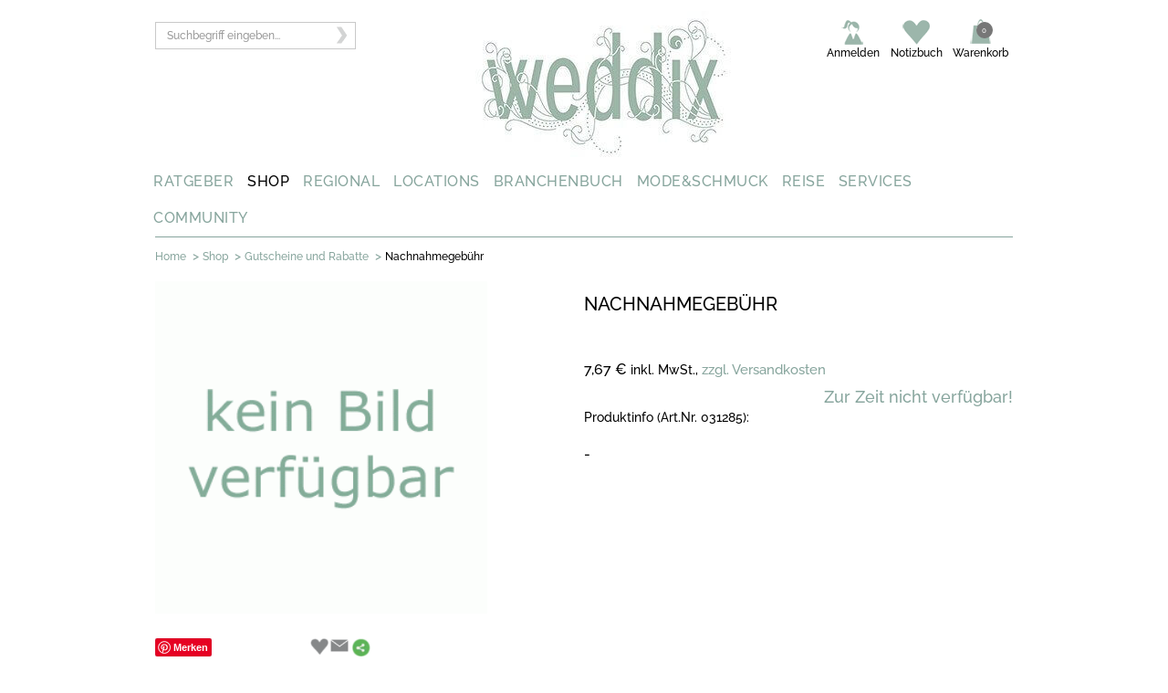

--- FILE ---
content_type: text/html;charset=UTF-8
request_url: https://www.weddix.de/hochzeitsshop/gutscheine-und-rabatte/nachnahmegebuehr.html
body_size: 9518
content:
<!DOCTYPE html>
<html lang="de-DE" prefix="og: http://ogp.me/ns# fb: http://ogp.me/ns/fb#" >
<head>
<meta charset="utf-8">
<meta name="language" content="de"/>
<meta name="copyright" content=" All material copyright"/>
<meta name="google-site-verification" content="nwO7A01EtoUSvVD4W7WXp7SUpioInTOkT41oRaofbq0" />
<link href="https://plus.google.com/101484428816562684067/" rel="publisher"/>
<meta http-equiv="X-UA-Compatible" content="IE=edge"/>
<meta name="viewport" content="width=device-width, initial-scale=1.0">
<link rel="apple-touch-icon" sizes="180x180" href="/apple-touch-icon.png">
<link rel="icon" type="image/png" sizes="32x32" href="/favicon-32x32.png">
<link rel="icon" type="image/png" sizes="16x16" href="/favicon-16x16.png">
<link rel="manifest" href="/site.webmanifest">
<link rel="mask-icon" href="/safari-pinned-tab.svg" color="#5bbad5">
<meta name="msapplication-TileColor" content="#da532c">
<meta name="theme-color" content="#ffffff">
<meta name="referrer" content="always">
<link href="https://www.weddix.de/modules/weddixTemplate/css/fonts.css" rel="stylesheet">
<title> - weddix.de</title>
<meta name="title" content="" />
<meta name="keywords" content="" />
<meta name="description" content="" />
<meta property="og:title" content="" />
<meta property="og:description" content="" />
<meta name="twitter:card" content="summary" />
<meta name="twitter:title" content="" />
<meta name="viewport" content="width=device-width, initial-scale=1.0">
<meta name="og_locale" property="og:locale" content="de_DE" />
<meta property="og:site_name" content="Weddix GmbH" />	
<meta name="robots" content="noodp"> 
<link rel="canonical" href="https://www.weddix.de/hochzeitsshop/gutscheine-und-rabatte/nachnahmegebuehr.html"/>	
<meta property="og:url" content="https://www.weddix.de/hochzeitsshop/gutscheine-und-rabatte/nachnahmegebuehr.html"/>
<meta name="format-detection" content="telephone=no">
<base href="https://www.weddix.de/hochzeitsshop/"> 
<meta name="p:domain_verify" content="79f3a2138281645f59d1bb1ea5f4fc7a"/>
<link rel="stylesheet" href="/hochzeitsshop/styles/lightbox.css" type="text/css" >
<link rel="stylesheet" type="text/css" href="/hochzeitsshop/styles/responsive/css/wdxshop-common.css">
<link rel="stylesheet" type="text/css" href="/hochzeitsshop/styles/responsive/css/weddixresponsive.css?id=293"> 
<link rel="stylesheet" type="text/css" href="/hochzeitsshop/styles/responsive/css/header.css">
<meta property="product:price:amount" content="7.67" />
<meta property="product:price:currency" content="EUR" />
<meta property="og:availability" content="instock" />	
<meta property="og:type" content="product" />
</head>
<body>
<!--[if lte IE 8]>
<script type="text/javascript" src="/hochzeitsshop/script/html5.js"></script>
<link rel="stylesheet" href="/hochzeitsshop/styles/ie.css" type="text/css"/>
<![endif]-->
<script type="text/javascript">
var store_namespace="store1/";
var baseUrl="https://www.weddix.de/hochzeitsshop/";
dataLayer = [];
dataLayer.push({'customerId':''});
dataLayer.push({'criteoId':''});
dataLayer.push({'pageType':'product'});
dataLayer.push({'productId':'031285'});
dataLayer.push({'productName':'Nachnahmegebühr'});
dataLayer.push({'category':'Gutscheine und Rabatte'});
dataLayer.push({'productValue':7.67});
</script>
<script type="text/javascript">
var isOpera = !!window.opera || navigator.userAgent.indexOf(' OPR/') >= 0;
// Opera 8.0+ (UA detection to detect Blink/v8-powered Opera)
var isFirefox = typeof InstallTrigger !== 'undefined'; // Firefox 1.0+
var isSafari = Object.prototype.toString.call(window.HTMLElement).indexOf('Constructor') > 0;
// At least Safari 3+: "[object HTMLElementConstructor]"
var isChrome = !!window.chrome && !isOpera; // Chrome 1+
var isIE = /*@cc_on!@*/false || !!document.documentMode; // At least IE6
if (top.location != location) {
top.location.href = document.location.href ;
}
</script>
<!--[if IE]>
<link rel="stylesheet" href="/hochzeitsshop/styles/weddix_browser_default" type="text/css" media="screen">
<![endif]-->
<meta property="fb:admins" content="100000207527362" />
<!-- Start -->
<noscript><iframe src="//www.googletagmanager.com/ns.html?id=GTM-P8TG" height="0" width="0" style="display:none;visibility:hidden"></iframe></noscript>
<!-- Top Links Start-->
<!--div class="w-section"> 
<div class="w-container" >
<div class="w-row">
<a href="https://www.weddix.de/hochzeitsshop/">
<img src="https://www.weddix.de/hochzeitsshop/images/black2019.jpg" alt="black friday" title="black friday">
</a>	
</div>	
</div>
</div-->
<form action="#" id='ssForm'>
<input id="searchText" name="searchText" type="hidden"/>
</form>
<div class="mobile-part mobile-header"> 
<div class="w-section tablet-header-wrapper display mobile-header-wrapper">
<div class="w-row">
<div class="w-container"> 
<div class="w-col w-col-3 w-col-medium-4">
<div class="tablet-left-content-wrapper mobile-content-wrapper">
<div class="w-row">
<div class="w-col w-col-6 tablet-menu-wrap"></div>
<div class="w-col w-col-6"></div>
</div>
</div>
</div>
<div class="w-col w-col-6 logowrapper w-col-medium-4 logo-mobile">
<a href="https://www.weddix.de/" title="logo">
<img class="tablet-logo phone-width phone-rotate-width" alt="Hochzeit - Weddix" title="Hochzeit - Weddix" src="https://media.weddix.de/images/resource/logo.png" /> 
</a>
</div> 
<div class="w-col w-col-3 tablet-right-column-content-wrapper phone-top-link-margin phone-rotate-margin right-menu w-col-medium-4" id="mobile-myaccount">
</div>
</div>
</div>
<div class="search-dropdown-wrapper">
<div class="w-container">
<div class="w-nav search-nav-dropdown" data-collapse="medium" data-animation="default" data-duration="400" data-contain="1">
<div class="w-container width-container-search">
<nav class="w-nav-menu nav-menu-search-wrapper-tablet"> <!-- role="navigation" -->
<div>
<div class="w-form">
<form id="searchForm-mobile" action="#" onsubmit="javascript:kkSearchMobile();return false;" method="post">
<input type="hidden" name="searchAction" id="searchAction">
<input id="search-input-mobile" class="w-input suche-input display" name="searchText" type="text" placeholder="Suchbegriff eingeben...">
<input id="kk_key_mobile" type="hidden"> 
<a class="searchSubmit" onclick="javascript:kkSearchMobile();return false;">
<img class="searchSubmit" src="https://media.weddix.de/images/resource/arrow_search.png" alt="Suchen" title="Suchen">
</a>
</form>
</div>
</div>
</nav>
<div class="w-nav-button tablet-search-button phone-portrait-search-button phone-landscape-search-button search-mobile-size mobile-search">
<div class="w-icon-nav-menu menu-search-icon-inside"></div>
</div>
</div>
</div>
</div>
</div>
</div>
<!-- Mobile Menu start -->
<div class="w-section">
<div class="w-container" id="mobile-menu">
<div class="navigation-header mobile-navigation">
<div class="nav_320">
<div id="button-header">
<h3 class="menu_class"><img src="https://media.weddix.de/images/resource/menu-button-mobile.png" title="mobile menu" alt="mobile menu"></h3>
<ul class="the_menu_header" style="display: none;">
<li>
<div class="des-in-list des1-in1-list">
<div class="body-section">
<a class="show_hide0 right-plus-icon plus">
<h6 class="plus-icon">&nbsp;</h6>
</a>
<h5 class="text-nav"> <a href="https://www.weddix.de/hochzeit-ratgeber.html">RATGEBER</a></h5>
<div class="clr"></div>
</div>
</div>
</li>
<li>
<div class="des-in-list des1-in1-list">
<div class="body-section">
<a class="show_hide1 right-plus-icon plus">
<h6 class="plus-icon">&nbsp;</h6>
</a>
<h5 class="text-nav"> <a href="https://www.weddix.de/hochzeitsshop/">SHOP</a></h5>
<div class="clr"></div>
</div>
</div>
</li>
<li>
<div class="des-in-list des1-in1-list">
<div class="body-section">
<a class="show_hide2 right-plus-icon plus">
<h6 class="plus-icon">&nbsp;</h6>
</a>
<h5 class="text-nav"> <a href="https://www.weddix.de/regional.html">REGIONAL</a></h5>
<div class="clr"></div>
</div>
</div>
</li>
<li>
<div class="des-in-list des1-in1-list">
<div class="body-section">
<a class="show_hide3 right-plus-icon plus">
<h6 class="plus-icon">&nbsp;</h6>
</a>
<h5 class="text-nav"> <a href="https://www.weddix.de/locations-heiraten-hochzeit-feiern-schloesser-burgen-hotels.html">LOCATIONS</a></h5>
<div class="clr"></div>
</div>
</div>
</li>
<li>
<div class="des-in-list des1-in1-list">
<div class="body-section">
<a class="show_hide4 right-plus-icon plus">
<h6 class="plus-icon">&nbsp;</h6>
</a>
<h5 class="text-nav"> <a href="https://www.weddix.de/branchenbuch/dienstleistung-fuer-hochzeit.html">BRANCHENBUCH</a></h5>
<div class="clr"></div>
</div>
</div>
</li>
<li>
<div class="des-in-list des1-in1-list">
<div class="body-section">
<a class="show_hide5 right-plus-icon plus">
<h6 class="plus-icon">&nbsp;</h6>
</a>
<h5 class="text-nav"> <a href="https://www.weddix.de/mode-schmuck-brautmode-trauringe-brautfrisuren.html">MODE&amp;SCHMUCK</a></h5>
<div class="clr"></div>
</div>
</div>
</li>
<li>
<div class="des-in-list des1-in1-list">
<div class="body-section">
<a class="show_hide6 right-plus-icon plus">
<h6 class="plus-icon">&nbsp;</h6>
</a>
<h5 class="text-nav"> <a href="https://www.weddix.de/hochzeit-flitterwochen/reise.html">REISE</a></h5>
<div class="clr"></div>
</div>
</div>
</li>
<li>
<div class="des-in-list des1-in1-list">
<div class="body-section">
<a class="show_hide7 right-plus-icon plus">
<h6 class="plus-icon">&nbsp;</h6>
</a>
<h5 class="text-nav"> <a href="https://www.weddix.de/hochzeitstisch-hochzeitliste-hochzeitsgeschenke-geschenkideen.html">SERVICES</a></h5>
<div class="clr"></div>
</div>
</div>
</li>
<li>
<div class="des-in-list des1-in1-list">
<div class="body-section">
<a class="show_hide8 right-plus-icon plus">
<h6 class="plus-icon">&nbsp;</h6>
</a>
<h5 class="text-nav"> <a href="https://www.weddix.de/community.html">COMMUNITY</a></h5>
<div class="clr"></div>
</div>
</div>
</li>
</ul>
</div>
</div>
</div>
</div>
</div>
<!-- Mobile Menu end -->
</div>
<!-- Mobile part end -->
<div class="w-section header-top-wrapper">
<div class="w-container">
<div class="w-row">
<div class="w-col w-col-3 seach-icon-wrapper">
<div class="w-form">
<form id="searchForm" action="#" onsubmit="kkSearch();return false;" method="post">
<!-- <input type="hidden" name="searchAction" id="searchAction"> -->
<input id="search-input" class="w-input suche-input display" name="searchText" type="text" placeholder="Suchbegriff eingeben..." >
<span id="loader" class="loder-img-hea"><img src="https://media.weddix.de/images/resource/loader.gif" title="loading" alt="loading" style="width: 23px; height: 23px; float:right; margin-right: -5px; margin-top: -35px;" /></span>	
<input id="kk_key" type="hidden"> 
<a class="searchSubmit" onclick="javascript:kkSearch();return false;">
<img class="searchSubmit" src="https://media.weddix.de/images/resource/arrow_search.png" alt="Suchen" title="Suchen">
</a>
</form>
</div>
</div>
<div class="w-col w-col-5">
<div class="logo-inner-wrap"><a href="https://www.weddix.de/"><img class="logo display-none" title="Hochzeit - Weddix" alt="Hochzeit - Weddix" src="https://media.weddix.de/images/resource/logo.jpg" /></a>
</div>	
</div>
<div class="w-col w-col-4">
<div class="w-nav" data-collapse="medium" data-animation="default" data-duration="400" data-contain="1">
<div class="w-container top-nav-wrapper" id="desktop-myaccount">
</div>
</div>
</div>
</div>
</div>
</div>
<div class="w-section main-nav-wrapper">
<div class="w-container">
<div class="w-row" id="desktop-menu">
<div class="w-col w-col-1 w-col-menu-wrapper w-col-1-wrapper">
<div class="w-dropdown7" data-delay="0">
<div class="w-dropdown-toggle dropdown-wrapper menu-header-home"><a class="main-nav-link" href="https://www.weddix.de/hochzeit-ratgeber.html">RATGEBER</a> </div>
</div>
</div>
<div class="w-col w-col-1 w-col-menu-wrapper w-col-1-wrapper">
<div class="w-dropdown8" data-delay="0">
<div class="w-dropdown-toggle dropdown-wrapper menu-header-home"><a class="main-nav-link" href="https://www.weddix.de/hochzeitsshop/">SHOP</a> </div>
</div>
</div>
<div class="w-col w-col-1 w-col-menu-wrapper w-col-1-wrapper">
<div class="w-dropdown6" data-delay="0">
<div class="w-dropdown-toggle dropdown-wrapper menu-header-home"><a class="main-nav-link" href="https://www.weddix.de/regional.html">REGIONAL</a> </div>
</div>
</div>
<div class="w-col w-col-1 w-col-menu-wrapper w-col-1-wrapper">
<div class="w-dropdown5" data-delay="0">
<div class="w-dropdown-toggle dropdown-wrapper menu-header-home"><a class="main-nav-link" href="https://www.weddix.de/locations-heiraten-hochzeit-feiern-schloesser-burgen-hotels.html">LOCATIONS</a> </div>
</div>
</div>
<div class="w-col w-col-1 w-col-menu-wrapper w-col-1-wrapper">
<div class="w-dropdown4" data-delay="0">
<div class="w-dropdown-toggle dropdown-wrapper menu-header-home"><a class="main-nav-link" href="https://www.weddix.de/branchenbuch/dienstleistung-fuer-hochzeit.html">BRANCHENBUCH</a> </div>
</div>
</div>
<div class="w-col w-col-1 w-col-menu-wrapper w-col-1-wrapper">
<div class="w-dropdown3" data-delay="0">
<div class="w-dropdown-toggle dropdown-wrapper menu-header-home"><a class="main-nav-link" href="https://www.weddix.de/mode-schmuck-brautmode-trauringe-brautfrisuren.html">MODE&amp;SCHMUCK</a> </div>
</div>
</div>
<div class="w-col w-col-1 w-col-menu-wrapper w-col-1-wrapper">
<div class="w-dropdown2" data-delay="0">
<div class="w-dropdown-toggle dropdown-wrapper menu-header-home"><a class="main-nav-link" href="https://www.weddix.de/hochzeit-flitterwochen/reise.html">REISE</a> </div>
</div>
</div>
<div class="w-col w-col-1 w-col-menu-wrapper w-col-1-wrapper">
<div class="w-dropdown1" data-delay="0">
<div class="w-dropdown-toggle dropdown-wrapper menu-header-home"><a class="main-nav-link" href="https://www.weddix.de/hochzeitstisch-hochzeitliste-hochzeitsgeschenke-geschenkideen.html">SERVICES</a> </div>
</div>
</div>
<div class="w-col w-col-1 w-col-menu-wrapper w-col-1-wrapper">
<div class="w-dropdown0" data-delay="0">
<div class="w-dropdown-toggle dropdown-wrapper menu-header-home"><a class="main-nav-link" href="https://www.weddix.de/community.html">COMMUNITY</a> </div>
</div>
</div>
</div>
</div>
</div>
<!-- Top Links End-->
<!-- Top Logo Start-->
<!-- Top Logo End-->
<!-- Top Menu Start-->
<div class="w-section breadcrum-wrapper">
<div class="ellipsis-container">
<div class="ellipsis-wrapper">
<div class="w-container">
<div class="breadcrum-hr"></div>
<div class="contain-bread">
<div id="breadcrumb" class="w-col w-col-10 w-col-medium-12 w-clearfix breadcrumb-wrapper">
<span class="breadcrumb-item title-bread"><a class="breadcrumb-item" href="http://www.weddix.de">Home</a></span>
<span class="breadcrumb-separator">&gt;</span>	
<span class="breadcrumb-item title-bread"><a class="breadcrumb-item" href="https://www.weddix.de/hochzeitsshop/">Shop</a></span>
<span class="breadcrumb-separator">&gt;</span>	
<span class="breadcrumb-item title-bread"><a class="breadcrumb-item" href="https://www.weddix.de/hochzeitsshop/SelectCat.action?catId=92">
Gutscheine und Rabatte</a></span>
<span class="breadcrumb-separator">&gt;</span>	
<span class="breadcrumb-item title1-bread breadcrumb-selected-item">Nachnahmegebühr</span>
<div class="clear"></div>
</div>
<div class="clear"></div>
<div id="wish-list-contents" class="brm_success"></div>
</div>
</div>
</div>
<span class="ellipsis">
&hellip;
</span>
</div>
</div><!-- Top Menu End-->
<div class="w-section">
<div class="w-container advertisment-banner">
<div class="adspace" id="adspace">
</div>
</div>
</div>
<!-- <style type="text/css">
@media (max-width: 959px) {
.mobile-part { z-index:999;}
#player1 { width:100%; height:100% !important;}
#videoPlayer1 { padding:0.5em !important;}
}
@media (max-width: 767px) {
.mobile-part { z-index:999;}
.ui-widget-content { width: auto !important;}
#videoPlayer1 { height: 270px !important; margin-left: 4px !important; padding: 12px 9px 10px 5px !important;
width: 423px !important;}
#player1 { width:100%; height:100% !important;}
#player1 object { width:100%; height:100% !important;}
}
@media (max-width: 479px) {
#videoPlayer1 { height: 168px !important; margin-left: 4px !important; padding:12px 5px 10px 5px !important; width: 258px !important;}
#player1 { width:100%; height:100% !important;}
#player1 object { width:100%; height:100% !important;}
}
</style> -->
<script>
function pushToGoogle(quantity){
dataLayer = [];
dataLayer.push({'productId':'031285'});
dataLayer.push({'productValue':7.67});
dataLayer.push({'productName':'Nachnahmegebühr'});
dataLayer.push({'category':'Gutscheine und Rabatte'});
dataLayer.push({'quantity':quantity});
dataLayer.push({'pageType':'cart'});
//alert(JSON.stringify(dataLayer));
}
</script> 
<div class="w-section">
<div class="w-row">
<div class="w-container">
<div class="w-col w-col-6">
<div class="w-row">
<!-- Left Section -->
<div class="left-pro-img left-pro-cus" >
<img src="images/no-image.jpg" width="364" alt="Geschenkanhänger Schiefernherz zum Beschriften" title="Geschenkanhänger Schiefernherz zum Beschriften" id="detailMediaImg">
</div> 
<!-- Heart icon -->
<div itemscope="itemscope" itemtype="http://schema.org/Product">
<meta itemprop="name" content='Nachnahmegebühr'>
<meta itemprop="description" content='-'>
<meta itemprop="productID" content="675" >
<meta itemprop="image" src="" width="60" data-cf alt='Nachnahmegebühr' title='Nachnahmegebühr' itemprop="image" >	
<meta itemprop="url" content="https://www.weddix.de/hochzeitsshop/gutscheine-und-rabatte/nachnahmegebuehr.html" >	
<span itemprop="offers" itemscope="itemscope" itemtype="http://schema.org/Offer" >
<meta itemprop="price" content="7.67" >
<meta itemprop="priceCurrency" content="EUR">
<meta itemprop="priceValidUntil" content="2020-01-01" >
<link itemprop="availability" href="http://schema.org/InStock" >
<div itemprop="seller" itemscope itemtype="http://schema.org/Organization">
<meta itemprop="name" content="weddix GmbH" >	
<div itemprop="address" itemscope="itemscope" itemtype="http://schema.org/PostalAddress">
<meta itemprop="streetAddress" content="Lorenz-Huber-Str. 9 a" >
<meta itemprop="postalCode" content="85540" >
<meta itemprop="addressLocality" content="Deutschland, M&uuml;nchen" >
</div>
<meta itemprop="telephone" content="01805/933349" >
<meta itemprop="faxNumber" content="089/420017-11" >
<meta itemprop="email" content="kontakt@weddix.de" >
</div>
</span>
</div>
<div class="left-bottom-detail">
<ul id="product-thumbs" class="small-pic-detail">
</ul>
<ul class="right-social-detail">
<li class="addthis_toolbox addthis_default_style addthis_default_style_div">
<a class="addthis_button_facebook_like addthis_button_facebook_link"></a>
<span class="alignleft" > 
<a data-pin-do="buttonBookmark" data-pin-lang="de" data-pin-save="true" 
href="https://de.pinterest.com/pin/create/button/">
</a>
</span>
<a class="addthis_button_compact at300b">
<img src="https://media.weddix.de/images/resource/social-icon4-mobile.png" alt="Share">	
</a>
<a class="addthis_button_email at300b">
<img src="https://media.weddix.de/images/resource/msg-arc.png "alt="Share">
</a>
<!-- Heart icon start-->
<div id="bookMark"></div>
<!-- Heart icon end-->
</li>
</ul> 
</div>
</div>	
</div>
<div class="w-col w-col-6">
<div class="w-row">
<div class="right-custom-detail">
<!-- This logic consider for If Logo Enable then divide section with style -->
<div class="full-left-pro-des "> 
<h1 class="product-detail-text-green text-large hide-for-phone-landscape">NACHNAHMEGEBÜHR</h1>	
</div>
<div class=""> 
</div>
<div class="product-detail-text-green hide-for-phone-landscape"> 
<h2 class="mar-tb mar-tb-width"></h2>
</div>
<div class="product-detail-text-green hide-for-phone-landscape">
<!-- SKU Section Start --> 
<p class="mar-tb">
<span class='red_statusmsg'></span>
</p>
<!-- SKU Section End --> 
</div>
<!-- Reviews Section Start --> 
<!-- Reviews End --> 
<div class="product-detail-text-green hide-for-phone-landscape">
<!-- Special Price Section Start --> 
<!-- Special Price Section End --> 
</div>
<div class="right-form-des">
<!-- Start Add To Cart Form Div -->
<form action="AddToCartOrWishListFromPost.action" id="AddToCartForm" method="post">
<input type="hidden" name="addToWishList" id="addToWishList" value="" >
<input type="hidden" name="prodId" value="675" >
<input type="hidden" name="wishListId" id="wishListId" value="-1" >
<div class="alignleft">
<span class="product-price-current">
<span class="product-price-current price-pro-des">7,67 € </span>
inkl. MwSt.,<a rel="nofollow" href="https://www.weddix.de/hochzeitsshop/versandkosten.html?isPopup=y" class="facebox facebox-product-price product-versan text-gre-wed">zzgl. Versandkosten</a>
</span>
</div>
<div>
<img class="redStockInfoImg" alt="redStockInfoImg" title="redStockInfoImg" src="images/d.gif" ">
<span class="stockInfoMsg stockInfoMsgColor">
Zur Zeit nicht verfügbar! 
</span>
</div>
<!--If product status enble -->
<!-- else div start -->	
<!-- End Add To Cart Form Div -->
</div>
<div class="text-pro-des">
<div class="labels">
</div>	
<div id="product-options">
</div>
</div>
<div class="w-section">
<div class="w-container">
<div class="product-info-description">Produktinfo (Art.Nr. 031285):</div>
<!-- <div class="product-info-row-wrapper"> -->
<div class="w-row product-info-row-container">
<div class="prod_shorten">
<div class="w-row des-pro1"> 
<p class="prod_info_shorten_wrapper">-
</p>
</div>
</div>
</div> 
</div>
<!-- </div> -->
</div>
<!-- product-price div End -->
</div>	
</div>
</div> 
<!-- Product Info start -->
<!-- Product Info End -->
</div>
</div> 
</div>
<script type="text/javascript">
function toggle5(showHideDiv) {
var ele = document.getElementById(showHideDiv);
if(ele.style.display == "block") {
ele.style.display = "none";
// imageEle.innerHTML = '<img src="styles/images/couponplus.png">';
}
else {
ele.style.display = "block";
// imageEle.innerHTML = '<img src="styles/images/couponminus.png">';
}
}
</script>
<div id="toTop">^ zurück nach oben</div>
<div class="w-section">
<div class="w-row">
<div class="w-container">
<div class="clear"></div> 
<div class="clear"></div>
<div id="upsell_suggestion"></div>
<div id="crosssell_suggestion"></div>
</div>
</div>
</div>
<!-- Footer Line Social Icon Start-->
<div class="w-section">
<div class="w-row">
<div class="w-container">
<div class="w-col w-col-12 social-media-icon-text">Besucht uns auch auf ...</div>
<div
class="w-col w-col-4 w-col-small-8 w-col-medium-5 w-col-tiny-10 social-media-icon-wrapper">
<div class="w-row social-icon-in tiny-social small-social">
<div class="w-col w-col-2 w-col-small-2 w-col-medium-2 w-col-tiny-2 so-icon-footer">
<a href="https://de-de.facebook.com/weddix/" target="_blank"
title="facebook" class="fb" rel="nofollow noopener noreferrer">
<i class="sprite sprite-FB-f-Logo__blue_40"></i></a>
</div>
<div class="w-col w-col-2 w-col-small-2 w-col-medium-2 w-col-tiny-2 so-icon-footer">
<a href="https://twitter.com/weddix/" target="_blank"
title="twitter" class="tw" rel="nofollow noopener noreferrer">
<i class="sprite sprite-Twitter_Logo_White_On_Blue_40"></i></a>
</div>
<div class="w-col w-col-2 w-col-small-2 w-col-medium-2 w-col-tiny-2 so-icon-footer">
<a href="https://de.pinterest.com/weddix/" target="_blank"
title="pinterest" class="pin" rel="nofollow noopener noreferrer">
<i class="sprite sprite-Pinterest-badge-40px"></i>
</a>
</div>
<div class="w-col w-col-2 w-col-small-2 w-col-medium-2 w-col-tiny-2 so-icon-footer">
<a href="https://www.instagram.com/heiratenmitweddix/"
target="_blank" title="Instagram" class="insta" rel="nofollow noopener noreferrer">
<i class="sprite sprite-Instagram-v051916_40"></i></a>
</div>
<!--div class="w-col w-col-2 w-col-small-2 w-col-medium-2 w-col-tiny-2 so-icon-footer">
<a href="https://plus.google.com/+weddix/" target="_blank" title="Gplus" class="gplus" rel="nofollow noopener noreferrer">
<i class="sprite sprite-google-plus-icon-logo_40"></i>
</a>
</div-->
<div class="w-col w-col-2 w-col-small-2 w-col-medium-2 w-col-tiny-2 so-icon-footer">
<a href="https://www.youtube.com/channel/UCLQtL0wl9oDnyqxpT9Nz_yQ"
target="_blank" title="YouTube" class="utube" rel="nofollow noopener noreferrer">
<i class="sprite sprite-YouTube-social-squircle_red_40px"></i></a>
</div>
</div>
</div>
</div>
<div class="w-col w-col-4"></div>
</div>
</div>
<!-- Footer Social Icon End-->
<!-- HOTLINE Start-->
<div class="w-section footer-contact-details-2-wrapper back-gre-wed">
<div class="footer-contact-details-2">
<a href="https://www.weddix.de/community-newsletter.html">
TIPPS, TRENDS UND RABATTE - MELDET EUCH HIER ZU UNSEREM NEWSLETTER AN UND BRINGT LIEBE IN EUER POSTFACH <img alt="newsletter" src="https://media.weddix.de/images/resource/loveletter.png">
</a>
</div>
</div>
<!-- HOTLINE End-->
<div class="w-section footer-wrapper">
<div class="w-container">
<div class="w-row">
<div class="w-col w-col-3 w-clearfix w-col-small-6 w-col-medium-3 w-col-tiny-6 footer-col-1 footer-box-1" >
<div class="footer-title text-gre-wed footer-text-align" >WEDDIX GMBH</div>
<a class="footer-content-title top-margin footer-text-align" href="https://www.weddix.de/wir-ueber-uns.html" target="_blank" rel="nofollow">Wir über uns</a>
<a class="footer-content-title footer-text-align" href="https://www.weddix.de/impressum.html" target="_blank" rel="nofollow">Impressum</a>
<a class="footer-content-title footer-text-align" href="https://www.weddix.de/agb.html" target="_blank" rel="nofollow">AGBs</a>
<a class="footer-content-title footer-text-align" href="https://www.weddix.de/sicherheit.html" target="_blank" rel="nofollow">Datenschutz</a>
<a class="footer-content-title footer-text-align" href="https://www.weddix.de/jobs.html" target="_blank" rel="nofollow">Jobs</a>
</div>
<div class="w-col w-col-3 w-clearfix w-col-small-6 w-col-medium-3 w-col-tiny-6 footer-box-1" >
<div class="footer-title text-gre-wed footer-text-align">B2B SERVICE</div>
<a class="footer-content-title top-margin footer-text-align" href="https://www.weddix.de/werbung.html" target="_blank" rel="nofollow">Werben auf weddix</a>
</div>
<div class="w-col w-col-3 w-clearfix w-col-small-6 w-col-medium-3 w-col-tiny-6 footer-box-1 inner-title-footer" >
<div class="footer-title text-gre-wed footer-text-align" >PRESSE</div>
<a class="footer-content-title top-margin footer-text-align" href="https://www.weddix.de/presse-download.html" target="_blank" rel="nofollow">Presse-Download</a>
<a class="footer-content-title footer-text-align" href="https://www.weddix.de/presse.html" target="_blank" rel="nofollow">Presseberichte über weddix</a>
</div>
<div class="w-col w-col-3 w-clearfix w-col-small-6 w-col-medium-3 w-col-tiny-6 footer-box-1 footer-box-res">
<div class="footer-title text-gre-wed footer-text-align">MEHR INFOS</div>
<a class="footer-content-title top-margin footer-text-align" href="https://www.weddix.de/hochzeitsshop/lieferbedingungen.html" target="_blank" rel="nofollow">Lieferung</a>
<a class="footer-content-title footer-text-align" href="https://www.weddix.de/hochzeitsshop/versandkosten.html" target="_blank" rel="nofollow">Versandkosten</a>
<a class="footer-content-title footer-text-align" href="https://www.weddix.de/hochzeitsshop/retouren.html" target="_blank" rel="nofollow">Retouren</a>
<a class="footer-content-title footer-text-align" href="https://www.weddix.de/hochzeitsshop/widerrufsrecht.html" target="_blank" rel="nofollow">Widerrufsrecht</a>
<a class="footer-content-title footer-text-align" href="https://www.weddix.de/faq.html" target="_blank" rel="nofollow">FAQ</a>
<a class="footer-content-title footer-text-align" href="https://www.weddix.de/kontakt.html" target="_blank" rel="nofollow">Kontakt</a>
<a class="footer-content-title footer-text-align" href="https://www.weddix.de/newsletter.html" target="_blank" rel="nofollow">Newsletter</a>
</div>
<div class="w-col w-col-3 w-col-small-6 w-col-medium-3 w-col-tiny-6 footer-box-1">
<div class="footer-title top-image-footer">	
<!-- <a rel="nofollow" target="_blank" href="https://www.trustedshops.de/bewertung/info_XBC4B3C6E9AF02EEDD9870D8996ACF743.html">
<img src="https://media.weddix.de/images/resource/trusted_logo.png" />
</a>--> 
</div>
<div class="footer-title paypal-img payment-img">
<a class="ekomi-link" href="https://www.weddix.de/hochzeitsshop/zahlungsweisen-bei-weddix.de.html" target="_blank" rel="nofollow">
<span class="sprite payment footer-img-box"> </span>
<!-- <img src="styles/images/payment-white.png" class="footer-img-box" alt="payment" title="payment"> -->
</a>
</div> 
</div>
</div>
<div class="w-row">
<div class="w-col w-col-3 w-col-small-6 w-col-medium-3 w-col-tiny-6">
</div>
</div>
</div>
</div>
<!-- Botton line Start-->
<div class="w-section footer-contact-details-2-wrapper back-gre-wed">
<div class="bottom-contact-details-2">Copyright &copy; 2000-2026 weddix GmbH : '-weddix' - Alle Rechte vorbehalten</div>
</div>
<!-- Botton line End-->
<script type="text/javascript">
var desktopmenu_loaded=false;
var mobilemenu_loaded=false;
var dataLayer = dataLayer || [];
dataLayer.push({
'gtm.start': new Date().getTime(), event: 'gtm.js'
});
var googletag = googletag || {};
googletag.cmd = googletag.cmd || [];
function scriptLoader() {
var done = false;
var el = document.createElement('script');
el.onload = handleLoad;
el.onreadystatechange = handleReadyStateChange;
el.src = '/hochzeitsshop/script//lab.min.js';
document.body.appendChild(el);
function handleReadyStateChange() {
if (!done) {
if (el.readyState === 'complete') {
handleLoad();
}
}
}
function handleLoad() {
var appbaseUrl="https://www.weddix.de/hochzeitsshop/"
$LAB.setOptions({ AlwaysPreserveOrder:true });
$LAB.script('/hochzeitsshop/script/jquery.all.js')
.script('/hochzeitsshop/script/jquery.unveil.js')
.script('/hochzeitsshop/script/kkAll.js?id=28')
.script('/hochzeitsshop/script/weddix-all-site.js');
$LAB.script('/hochzeitsshop/script/facebox/facebox.js'); 
$LAB.script('https://www.cmadserver.de/cmp'); 
$LAB.script('/hochzeitsshop/script/weddix.js'); 
$LAB.script('https://www.weddix.de/hochzeitsshop/jquery/js/weddix-menu.js');
$LAB.script('/hochzeitsshop/script/carouFredSel-6.2.1/jquery.carouFredSel-6.2.1-packed.js'); 
$LAB.script('/hochzeitsshop/script/fancybox/jquery.fancybox.pack.js'); 
$LAB.script('/hochzeitsshop/script//responsive/jquery.shorten.js'); 
$LAB.script('/hochzeitsshop/script/lazysizes.min.js').wait(function() {
$(document).ready(function () {
/* jquery.shorten.js:product detail
jquery.fancybox.css,jquery.fancybox.pack.js:video popup */
//custom product detail start
$('a[class*=facebox]').facebox({
loadingImage : 'script/facebox/loading.gif',
closeImage : 'script/facebox/closelabel.png'
});
$('.printToolTip').tooltip({
position:'top left'
});	
$(".prod_shorten").shorten({showChars: 500});
var store_namespace="store1/";
$.ajax({
url: store_namespace+'UpsellSuggestion.action?id=675',	
scriptCharset : "utf-8",	
type: 'get',
success: function(result){
$('#upsell_suggestion').html(result);
},	
});
$.ajax({
url: store_namespace+'CrossSellSuggestion.action?id=675',	
scriptCharset : "utf-8",	
type: 'get',
success: function(result){
$('#crosssell_suggestion').html(result);
},	
});
$.ajax({
url: store_namespace+'SalesSuggestion.action?id=675',	
scriptCharset : "utf-8",	
type: 'get',
success: function(result){
$('#sales_suggestion').html(result);
}	
});
$.ajax({
type: 'get',
url : "https://www.weddix.de/hochzeitsshop/BookMark.action",
dataType: "html",	
success : function(response) {	
var bookmark = $($.parseHTML(response)).filter("#bookMark");
$("#bookMark").replaceWith(bookmark);
}
}); 
//custom product detail end
//personlize product start 
$.datepicker.setDefaults($.datepicker.regional['de']);
$('#datepicker').datepicker({
changeMonth: true, 
changeYear: true 
});
/* This Script only uses outer click remove class strat*/
$(document).click(function() {
$('.multi-dropdown-2').removeClass('active');
});
/* End */
$.ajax({
type: 'GET',
url : "https://www.weddix.de/hochzeitsshop/SelectProd.action?prodId=675&catajax=y",
dataType: "html",
async:true,
success : function(response) {
//console.log(response);	
}
});	
//personalize product end
//select category start
//select category end
//edit cart personlize and dependency
if (document.documentElement.clientWidth < 900) {
$(".input-edit-cart-pop-up").click(function(){
$("#popup-product-cart-step1").slideToggle();
});
$(".stack-no-mobile").click(function(){
$("#popup-cart-step1").slideToggle();
});
};
//edit cart personlize and dependency
//editcart start
/* $('.btn-hide').click(function(){
$('.coupon-textbox').show();
}) */
//edit cart end
//login page start
//login page end
//register customer start
//register customer end
$("ul.searchType li").hover(function(){
$(this).addClass("hover");
$('ul:first',this).css('visibility', 'visible');
}, function(){
$(this).removeClass("hover");
$('ul:first',this).css('visibility', 'hidden');
});	
$('h3.menu_class').click(function () {
$('ul.the_menu_header').slideToggle('medium');
});
if (document.documentElement.clientWidth < 479) {
$(function(){
if($(".ellipsis-wrapper").text().length > 110)
{
$(".ellipsis").show();
}
else
{
$(".ellipsis").hide();
}
});
}
if (document.documentElement.clientWidth > 480) {
$(function(){
$(".ellipsis").hide();
});
}
$( window ).resize(function() { 
loadMenu();
});
loadMenu();
function loadDesktopMenu(){
if(desktopmenu_loaded==false){
$.ajax({
type: 'GET',
url : "https://www.weddix.de/hochzeitsshop/DesktopMenu.action",
dataType: "html",
success: function (response) {
//alert(response);
var desktop_menu= $($.parseHTML(response)).filter("#desktop-menu");
$("#desktop-menu").replaceWith(desktop_menu);
desktopmenu_loaded=true;
loadDesktopJs();	
}
});
}
}
function loadMobileMenu(){ 
if(mobilemenu_loaded==false){
$.ajax({
type: 'GET',
url : "https://www.weddix.de/hochzeitsshop/MobileMenu.action",
dataType: "html",
success: function (response) {
//alert(response);
var mobile_menu= $($.parseHTML(response)).filter("#mobile-menu");
$("#mobile-menu").replaceWith(mobile_menu);
$('h3.menu_class').click(function () { 
$('ul.the_menu_header').slideToggle('medium');
});
mobilemenu_loaded=true;
loadMobileJs();
}
}); 
}
}
function loadMenu(){
if (document.documentElement.clientWidth>991) { 
loadDesktopMenu();	
} else if (document.documentElement.clientWidth<990) { 
loadMobileMenu(); 
}
}
$.ajax({
type: 'GET',
url : "https://www.weddix.de/hochzeitsshop/NavRefresh.action",
dataType: "html",
success: function (response) {
//alert(response);
var mobile_myaccount = $($.parseHTML(response)).filter("#mobile-myaccount");
$("#mobile-myaccount").replaceWith(mobile_myaccount);
var desktop_myaccount = $($.parseHTML(response)).filter("#desktop-myaccount");
$("#desktop-myaccount").replaceWith(desktop_myaccount);
$(".myaccount-box-home").click(function () { 
$(".my-account-home").slideToggle(); 
});
var customerId=$($.parseHTML(response)).filter("#customerId").text();
dataLayer.push({'customerId':customerId});
dataLayer.push({'criteoId':customerId});
$('.myaccount-box-cart').on({
mouseenter: function () {
$('.cart-add-det').show();
$('.cart-add-msg').hide();
},
mouseleave: function () {
$('.cart-add-det').hide();
}
});
}
});
var store_namespace="store1/";
/* $("ul.searchType li").hover(function(){
$(this).addClass("hover");
$('ul:first',this).css('visibility', 'visible');
}, function(){
$(this).removeClass("hover");
$('ul:first',this).css('visibility', 'hidden');
});	*/
jQuery.validator.messages = {
state: 'Pflichtfeld',
country: 'Pflichtfeld',
required: 'Pflichtfeld',
creditcard: 'Bitte geben Sie eine gültige Kreditkartennummer ein.',
digits: 'Bitte geben Sie nur drei Zahlen ein.',
maxlength: jQuery.validator.format('Die maximale Zeichenlänge beträgt: {0} Buchstaben'),
minlength: jQuery.validator.format('Bitte geben Sie mindestens {0} Buchstaben ein.'),
expirydate: 'Bitte geben Sie ein gültiges Datum in dem Fomat MMYY ein.',
email:	'Bitte geben Sie eine gültige E-Mail adresse ein.',
url:	'Bitte geben Sie eine gültige URL ein.',
number:	'Bitte geben Sie eine gültige Nummer ein.',
equalTo: 'Die Passwörter stimmen nicht überein.',
customerCustom5: 'Pflichtfeld',
customerCustom4: 'Pflichtfeld',	
delfirstName: 'Pflichtfeld',
dellastName: 'Pflichtfeld',
delstreetAddress: 'Pflichtfeld',
dhlpackzipcode: 'Pflichtfeld',
delpostcode: 'Pflichtfeld',
delcity: 'Pflichtfeld'
};	
var customerId="-323315359";
var loginUrl='';
$('.bookmark').click (function(){
var data_type = $(this).attr('data-type');
var data_id = $(this).attr('data-id');
var data_remove_id = $(this).attr('data-remove');
var result=removeBookMark(data_id,data_type,customerId);
if(result=='remove'){
var wdx_remove='#wdx_'+data_remove_id;
$(wdx_remove).remove();
var bl_item = $('.bl_item').length;
var gal_item = $('.gal_item').length;
if(bl_item==0){ 
$("#bllist").remove();
}
if(gal_item==0){
$("#gallist").remove();
} 
}
if(result=='login'){
window.location.href = loginUrl;
}
});
function removeBookMark(id,type,userId){
var result='';
var actionUrl='https://www.weddix.de/branchenbuch/removeBookmark/'
var req=id+'/'+type+'/'+userId;
$.ajax({
url:actionUrl+req,
type:"GET",
async:false,
success: function(data, textStatus, jqXHR){
var jsonObj = JSON.parse (data) ;
var rs = jsonObj.result ;
result=rs;
}
});
return result;
}
if(isIEBrowser()){
console.log("IE found");
var ieCssFile="/hochzeitsshop/styles/ie.css";
var ieCss=document.createElement("link");
ieCss.setAttribute("rel", "stylesheet");
ieCss.setAttribute("type", "text/css");
ieCss.setAttribute("href", ieCssFile);
document.getElementsByTagName("head")[0].appendChild(ieCss);
$LAB.script('/hochzeitsshop/script/html5.js');
}
});//document ready end
});//script wait end
// google double click cat 
// google double click product 
$LAB.script('https://s7.addthis.com/js/250/addthis_widget.js#username=weddix');
//<![CDATA[
var addthis_config = {"data_track_clickback":true,ui_language: "de" };
//]]>
$LAB.script("//assets.pinterest.com/js/pinit.js"); 
$LAB.script('/hochzeitsshop/script/responsive/js/webflow.js');
$LAB.script('//www.googletagmanager.com/gtm.js?id=GTM-P8TG&l=dataLayer');
}
}
if (window.addEventListener) {
window.addEventListener("load", scriptLoader, false);
} else if (window.attachEvent) {
window.attachEvent("onload", scriptLoader);
} else {
window.onload = scriptLoader;
}
</script>
<!--[if lte IE 9]><script src="https://cdnjs.cloudflare.com/ajax/libs/placeholders/3.0.2/placeholders.min.js"></script><![endif]-->
</body>
</html>


--- FILE ---
content_type: text/html;charset=UTF-8
request_url: https://www.weddix.de/hochzeitsshop/store1/SalesSuggestion.action?id=675
body_size: 836
content:
<!-- ------purchasedProduct Scroll Start -----------  -->
   <div class="w-col w-col-12">
    <div class="title-pro-det">Kunden, welche Nachnahmegebühr gekauft haben, erwarben auch:</div>
       <div id="carousel4" class="grid_15">

        <ul id="foo3">  
        <li>      
       <a class="product_link" href="selbst-gestalten/bastelzubehoer/zierkordel-17-cm-gold.html">

                    <img data-src='https://media.weddix.de/images/prodlist/zierkordel-17-cm-gold.jpg' data-srcset='https://media.weddix.de/images/prodlist/zierkordel-17-cm-gold.jpg 1024w, https://media.weddix.de/images/prodlist/zierkordel-17-cm-gold.jpg 768w, https://media.weddix.de/images/prodlist/zierkordel-17-cm-gold.jpg 320w' class='lazyload ' src='https://media.weddix.de/images/prodlist/zierkordel-17-cm-gold.jpg' srcset='[data-uri]'  alt="Zierkordel 17 cm, gold" title="Zierkordel 17 cm, gold"/><p>Zierkordel 17 cm, gold</p>
                </a>
                <p class="alignleft"><span>
 <span class="sell-suggest-product-price">0,26 € </span>
	        	</span>
			</p>           
			   </li>   
<li>      
       <a class="product_link" href="selbst-gestalten/bastelzubehoer/zierkordel-17-cm-gold.html">

                    <img data-src='https://media.weddix.de/images/prodlist/zierkordel-17-cm-gold.jpg' data-srcset='https://media.weddix.de/images/prodlist/zierkordel-17-cm-gold.jpg 1024w, https://media.weddix.de/images/prodlist/zierkordel-17-cm-gold.jpg 768w, https://media.weddix.de/images/prodlist/zierkordel-17-cm-gold.jpg 320w' class='lazyload ' src='https://media.weddix.de/images/prodlist/zierkordel-17-cm-gold.jpg' srcset='[data-uri]'  alt="Zierkordel 17 cm, gold" title="Zierkordel 17 cm, gold"/><p>Zierkordel 17 cm, gold</p>
                </a>
                <p class="alignleft"><span>
 <span class="sell-suggest-product-price">0,26 € </span>
	        	</span>
			</p>           
			   </li>   
<li>      
       <a class="product_link" href="selbst-gestalten/bastelzubehoer/zierkordel-17-cm-gold.html">

                    <img data-src='https://media.weddix.de/images/prodlist/zierkordel-17-cm-gold.jpg' data-srcset='https://media.weddix.de/images/prodlist/zierkordel-17-cm-gold.jpg 1024w, https://media.weddix.de/images/prodlist/zierkordel-17-cm-gold.jpg 768w, https://media.weddix.de/images/prodlist/zierkordel-17-cm-gold.jpg 320w' class='lazyload ' src='https://media.weddix.de/images/prodlist/zierkordel-17-cm-gold.jpg' srcset='[data-uri]'  alt="Zierkordel 17 cm, gold" title="Zierkordel 17 cm, gold"/><p>Zierkordel 17 cm, gold</p>
                </a>
                <p class="alignleft"><span>
 <span class="sell-suggest-product-price">0,26 € </span>
	        	</span>
			</p>           
			   </li>   
<li>      
       <a class="product_link" href="selbst-gestalten/bastelzubehoer/zierkordel-17-cm-gold.html">

                    <img data-src='https://media.weddix.de/images/prodlist/zierkordel-17-cm-gold.jpg' data-srcset='https://media.weddix.de/images/prodlist/zierkordel-17-cm-gold.jpg 1024w, https://media.weddix.de/images/prodlist/zierkordel-17-cm-gold.jpg 768w, https://media.weddix.de/images/prodlist/zierkordel-17-cm-gold.jpg 320w' class='lazyload ' src='https://media.weddix.de/images/prodlist/zierkordel-17-cm-gold.jpg' srcset='[data-uri]'  alt="Zierkordel 17 cm, gold" title="Zierkordel 17 cm, gold"/><p>Zierkordel 17 cm, gold</p>
                </a>
                <p class="alignleft"><span>
 <span class="sell-suggest-product-price">0,26 € </span>
	        	</span>
			</p>           
			   </li>   
<li>      
       <a class="product_link" href="selbst-gestalten/bastelzubehoer/zierkordel-17-cm-gold.html">

                    <img data-src='https://media.weddix.de/images/prodlist/zierkordel-17-cm-gold.jpg' data-srcset='https://media.weddix.de/images/prodlist/zierkordel-17-cm-gold.jpg 1024w, https://media.weddix.de/images/prodlist/zierkordel-17-cm-gold.jpg 768w, https://media.weddix.de/images/prodlist/zierkordel-17-cm-gold.jpg 320w' class='lazyload ' src='https://media.weddix.de/images/prodlist/zierkordel-17-cm-gold.jpg' srcset='[data-uri]'  alt="Zierkordel 17 cm, gold" title="Zierkordel 17 cm, gold"/><p>Zierkordel 17 cm, gold</p>
                </a>
                <p class="alignleft"><span>
 <span class="sell-suggest-product-price">0,26 € </span>
	        	</span>
			</p>           
			   </li>   
</ul>
   <script type="text/javascript">
  $(function() {
	  initCarouFredPurchased('foo3');
	});
</script> 
<div id="prevfoo3" class="prev"></div>
<div id="nextfoo3" class="next" ></div>  
<!--       <div id="prevproductDetailCarouselBox1" class="prev_p" onmouseover="carouFredSelChangeSpeed('poo1', 'right', carouFredSelFastSpeed, true);return false;" onmouseout="carouFredSelChangeSpeed('poo1', 'left', carouFredSelSlowSpeed, false);return false;" ></div> -->
<!--       <div id="nextproductDetailCarouselBox1" class="next_n" onmouseover="carouFredSelChangeSpeed('poo1', 'left', carouFredSelFastSpeed, true);return false;" onmouseout="carouFredSelChangeSpeed('poo1', 'left', carouFredSelSlowSpeed, false);return false;" ></div> -->
        </div>
     </div>
     <!-- ------purchasedProduct Scroll End -----------  -->    

--- FILE ---
content_type: text/css
request_url: https://www.weddix.de/hochzeitsshop/styles/responsive/css/weddixresponsive.css?id=293
body_size: 27734
content:
h1,h2,h3,h4,h5,h6{margin-top:10px;line-height:18px}.go,p{font-size:16px}a,a:hover{text-decoration:none}a:hover{color:#b773c7!important}#list-des h1,.w-section .w-container h4,body{color:#000}#list-des h1,#list-des p{font-size:14px}.clear,.clearfix:after{clear:both;visibility:hidden;width:0;height:0}.clear{overflow:hidden}.clearfix:after{content:' ';display:block;font-size:0;line-height:0}.clear,.clearfix{display:block}* html .clearfix{height:1%}.alpha{margin-left:0!important}.omega{margin-right:0!important}.menu-items{background:0 0;color:#7c7c7c;width:170px!important;border:1px solid #87a59d!important}.weddix-filter-title{padding-left:10px}.weddixFacet{overflow-y:auto;height:200px;width:200px!important;overflow-x:hidden}.item-weddix-header{width:750px;min-height:80px;height:auto}.weddix-thumbs{float:left}.menudropdown ul li a,.menudropdown ul li a:visited{display:block;text-decoration:none;border-left:0;width:190px;height:34px;text-align:left;line-height:23px;font-size:12px;overflow:hidden;float:left;padding:8px 12px;border-radius:3px}.menu-selected,.menu-selected:hover{color:#000!important}.menu-def{border-top:1px dashed #fff}.menudropdown ul{padding:0;margin:0;list-style:none}.menudropdown ul li{float:left;position:relative;border:none}.menudropdown ul li ul{display:none;margin-top:12px}.menudropdown ul li:hover a{color:#87a59d}.menudropdown ul li:hover ul{display:block;position:absolute;top:21px;left:0;width:105px}.menudropdown ul li:hover ul li a.hide{background:#6a3;color:#fff}.menudropdown ul li:hover ul li:hover a.hide{background:#6fc;color:#000}.menudropdown ul li:hover ul li ul{display:none}.menudropdown ul li:hover ul li a{display:block;background:#87a59d;border-radius:0;color:#fff}.menudropdown ul li:hover ul li a:hover{background:#a3a3a3}.menudropdown ul li:hover ul li:hover ul{display:block;position:absolute;left:105px;top:0}.menudropdown ul li:hover ul li:hover ul.left{left:-105px}.list-last,.menu-def{border-bottom:1px dashed #fff}.list-first{border-top:1px dashed #fff}.tier-left{float:left;padding-top:4px}.tier-left h2{font-size:18px}.tier-pro-des h2{margin-top:0;color:#000}.tier-select-des{float:left!important}.tier-select-des select{padding-left:10px;line-height:23px;padding-right:30px;border:1px solid #87a59d;color:#87a59d;font-size:19px;height:41px;text-overflow:ellipsis}.drop-des select Option,.right-pre select Option,.tier-select-des select option{background:#87a59d;color:#fff}.tier-right{float:right}.weddix_error{font-size:14px;color:#c33;text-decoration:none}.facet-title{padding-bottom:8px;padding-left:2px;font-size:15px;color:#000}.weddix-stock{margin-left:58px}a.pageNavLink{font-size:10px}.bizplan_block .biz-img{border:1px solid #87a59d;margin-top:10px}.bizplan{background:#e6eeeb;height:514px;margin-top:10px}.bizplan-button{text-align:center}.bizplan-button p{font-size:18px;color:#87a59d}.bizplan-button .biz-btn{background:#87a59d 0 0;color:#fff;font-size:18px;padding:16px 40px;display:inline-block;margin:20px 0}.bizplan-button .biz-btn-option{padding:9px 22px!important}.bizplan-button ul li{font-size:13px;text-align:left;margin-left:20%}.biz-optional{margin-top:10px}.biz-optional #contentDivImg{width:294px!important}.biz-optional #bizDivImg{display:inline-block;text-align:center}#bizimageLink img{width:25px}.commonText{font-size:16px}.footer-col-1{margin-left:120px}.footer-box-1{width:20%}.ekomi-footer{margin-left:2px}.footer-img{margin-left:10px}.inner-title-footer{margin-top:190px;margin-left:-191px}.top-image-footer{margin:0 0 15px -6px;width:98%}.footer-text-align{text-align:left}.footer-img-box{margin-left:-84px}#ui-id-1 .ui-menu-item a{float:left;clear:both;width:101%;font-size:14px!important}#ui-id-1 .ui-menu-item a span{color:#87a59d!important;text-transform:uppercase}.ui-menu .ui-menu-item a:hover{background:#f1f2f3}.cart-homepage{float:right;margin-top:-60px}.title-waren{color:#000;font-size:20px;padding:8px 0 0;margin:0}#thumbs1 li div,.h4-title{margin-left:0;margin-top:5px;padding-top:0}.shopping-img{float:right;margin-right:-15px;position:relative}.seach-icon-wrapper{z-index:9999;margin-top:0}.basketStyle{color:#000;font-size:10px;text-decoration:none;padding-top:3px}.logo-inner-wrap>a{float:none;margin:auto;display:unset}.searchSubmit{top:-36px;float:left;left:198px}.suche-input{border:1px solid #c9c9c9;color:#000;font-size:12px;height:30px;margin-top:13px;padding:5px 12px;width:100%}.price-slider{font-size:14px!important}.first-row-category h4{padding:0 0 20px 10px!important;margin:0;font-size:19px}.carousel1-section h4{padding:0!important;margin:0;font-size:20px}#carousel1,#carousel2{position:relative;width:850px}#carousel1{margin:10px 0 20px!important;height:315px!important}.caroufredsel_wrapper{width:850px!important;margin-left:45px!important;height:291px!important}#carousel1 .next,#carousel1 .prev{top:135px;background:url(../../../images/carousel-next-prev.png) no-repeat;cursor:pointer;height:22px;position:absolute;width:20px}#carousel1 ul li,#carousel2 ul li{border:1px solid #f2f6f4;display:block;float:left;overflow:hidden;padding:0;text-align:center;width:265px}#carousel1 ul li{color:#87a59d;height:270px;margin:0 0 0 27px}#carousel1 ul li a p,#carousel2 ul li a p{padding:3px 10px;clear:both;text-align:center;font-size:14px;overflow:hidden}#carousel1 ul li a p{height:40px!important}#carousel1 ul li .alignleft{padding-left:10px;padding-top:5px!important;font-size:12px}#carousel1 ul li .alignright{font-size:11px;padding-right:10px;text-align:right}#carousel1 .next{background-position:-20px 0;right:-143px}#carousel1 .prev{background-position:0 0;left:-10px}#carousel2{margin:1px 0 20px}#carousel2 .next,#carousel2 .prev{top:195px;background:url(../../../images/carousel-next-prev.png) no-repeat;cursor:pointer;height:22px;position:absolute;width:20px}#carousel2 ul li{height:227px;margin:0 27px 0 0!important}.logo{margin-left:23%}.w-slider-dot:hover{background:#fff}#carousel2 ul li a p{height:50px;line-height:16px}.review-star{height:auto}#carousel2 ul li .alignleft{padding-left:10px;padding-bottom:0}#carousel2 ul li .alignright{font-size:11px;padding-right:10px;text-align:right}#carousel2 .next{background-position:-20px 0;right:-143px}#carousel2 .prev{background-position:0 0;left:-10px}#thumbs1 li{border:1px solid #dee9e4;color:#000000121;float:left;height:150px;margin:5px 10px 5px 0;padding:7px 7px 1px;width:228px;overflow:hidden}#thumbs1 li div{position:relative;height:auto;clear:both;margin-top:0;width:100%;text-align:center}.front-price{color:#87a59d;margin-top:0!important;top:-21px}.front-price span{color:#87a59d!important}.star-review{font-size:12px;margin-left:70px;color:#000}.fp_row1_thumb{padding-left:9px!important}.fp_row1_text{padding-left:8px!important}.fp_row2_ptext{margin-top:40px!important;padding-left:35px!important}.fp_row2_ltext{padding-top:50px!important}.fp_row2_price{margin-top:22px!important;margin-left:110px!important}.fp_row2_link{text-decoration:none!important;padding-top:0;padding-bottom:0;float:initial!important}.fp_row3_list{height:290px!important}.fp_row3_ltext{padding-top:0!important;width:180px!important;margin:0!important;padding-left:90px!important}.fp_row3_ptext{padding-top:50px!important;width:160px!important}.fp_row3_price{margin-top:22px!important}.fp_row3_list>a{padding-top:0;padding-bottom:0}.alignleft,.fp_row3_list a{float:left}#thumbs1 ul li:nth-child(3n+3),#thumbs2 ul li:nth-child(3n+3),#thumbs3 ul li:nth-child(3n+3){margin-right:0}#thumbs1{clear:both;margin-bottom:16px;padding-bottom:16px}#thumbs1 h4{clear:both;padding:16px 0}#thumbs1 li img{float:left;height:195px;width:195px;padding-left:0;margin-left:13%}#thumbs1 li div a{color:#000000121;font-weight:800}#thumbs1 li div p{bottom:0;left:0;position:absolute;width:70px}#thumbs1 li div span{color:#7c7c7c;font-size:10px;font-weight:800}#thumbs1 li div span.red{color:#b6164f;font-size:10px;font-weight:700}#thumbs1 li div .go{background:url(../images/arrow-shop.gif) right 7px no-repeat;padding:4px 6px}#thumbs1,#thumbs2{overflow:hidden}#thumbs2 ul{padding-top:20px}#thumbs2 ul li{border:1px solid #ebebeb;float:left;height:176px;padding:10px 5px 20px;width:152px;margin:0 20px 30px 0}#thumbs2 ul li a{background:url(../images/arrow-shop.gif) right bottom no-repeat;display:block;padding-right:14px}#thumbs2 ul li img{margin-bottom:2px}#shop-action-box{border:1px solid #ebebeb;float:right;padding:14px 14px 0;width:142px}#shop-action-box a{display:block;margin-bottom:20px}#shop-action-box a.border-top{border-top:1px solid #ebebeb;display:block;margin:0 -15px -1px}#thumbs3 ul{padding-top:0}#thumbs3 ul li{float:left;height:295px;width:236px;margin:0 15px 30px 0}#thumbs3 ul li img{margin-bottom:14px}#thumbs3 ul li a.go{background:0 0;color:#7c7c7c;display:block;padding:5px 0 0 1px}.alignright{float:right}#thumbs3,.rating,.rating-big{overflow:hidden}.star,.star-big{float:left;height:13px;width:13px}.star.full{background-image:url(../../../images/star-full.png)}.star.half{background-image:url(../../../images/star-half.png)}.star.empty{background-image:url(../../../images/star-empty.png)}.star-big{height:17px;width:17px}.star-big.full{background-image:url(https://media.weddix.de/images/resource/star-full-big.png)}.star-big.half{background-image:url(../../../images/star-half-big.png)}.star-big.empty{background-image:url(https://media.weddix.de/images/resource/star-empty-big.png)}#star-reviews-link{font-size:12px;margin-left:5px;color:#000}#foo2,#foo3{padding-left:0;left:0!important}.wishListLink_link span{color:#afc8bd;font-size:20px}#bottomPageSizeFormId,#topPageSizeFormId{color:#000}.fp_row3_list a img{height:195px!important;width:195px!important;margin-left:16%!important}.w-dropdown{width:100%}.weddix_review_text{font-size:14px!important;color:#000}.weddix_review_link{text-decoration:none!important;font-size:15px;padding:0;float:left;color:#666}.weddix_review_date{color:#000!important}.weddix_left{float:left!important}.weddix_right{float:right!important}#average-customer-reviews{height:140px}.average-customer-reviews-meter-container{float:left}#average-customer-reviews-meters{float:left;margin:20px 0;overflow:hidden;width:300px}.average-customer-reviews-meter-label{float:left;width:60px;font-size:15px}.average-customer-reviews-number{color:#000;float:left;font-size:9px;margin-left:5px}.average-customer-reviews-meter>span{background-color:#ffbe00;display:block;height:100%}#average-customer-reviews-stars{float:left;margin:20px 0;font-size:9px;font-weight:800}#average-customer-reviews-stars .write-review{float:left;margin:20px 0}#sortRevForm{color:#000}.separator{background-color:#87a59d;float:left;height:44px;width:1px}.navigation-dropdown{padding:13px 10px 0}.navigation-dropdown select{margin-left:5px}.item-overview-pagination .current,.pagination-element{margin-right:4px;display:block;vertical-align:middle;border:1px solid #dcdadc;padding:1px}.pagination-element{float:left;height:24px!important;text-align:center;width:24px;color:#000;min-width:14px}.product-reviews-pagination .current{background-color:#000;color:#fff;margin-right:2px}.item-overview-pagination .current{background-color:#fff;color:#87a59d;height:24px;min-width:24px;text-decoration:none}.side_menu_main{float:left;clear:both;width:100%}.pagination_div{float:right}.pagination_span{float:right;padding-top:7px}.product_tag td{padding:1px 0;vertical-align:top;width:1%;font-size:9px}.lb-container{background-color:#afc8bd;padding:27px 0}#list-descongig ul,.product-detail ul{margin:1em 0 1em 3.5em}.prod_config_navigation_element{padding-top:40px}.prod_config_next_div{padding-top:60px}.prod_cinfig_nextstep_button{float:right}.prod_config_fbpop_link{width:500px}.prod_confi_expendable{display:none}.prod_confi_expendable_weddixItem{width:200px;height:243px;margin:0 20px 30px 0;border:1px solid #ececec}.prod_confi_productName{width:145px;padding:10px;height:36px}#carousel4 ul li,.prod_confi_productPrice{padding:0 5px;text-align:center}.prod_confi_prodBasketImg{padding-top:5px}.prod_confi_lightBoxImg{width:13px;vertical-align:middle}.prod_confi_lessButton{display:none;float:right}.item-arrow{float:left;height:30px;width:30px;border-left:1px solid #e5e5e5}.previous-items{background:url(https://media.weddix.de/images/resource/arrow-left.png) center center no-repeat}.previous-items:hover{background:url(https://media.weddix.de/images/resource/arrow-left-hover.png) center center no-repeat}.previous-items-inactive,.previous-items.inactive{background:url(https://media.weddix.de/images/resource/arrow-left-inactive.png) center center no-repeat}.previous-items.inactive{width:24px;height:24px}.next-items{background:url(https://media.weddix.de/images/resource/arrow-right.png) center center no-repeat}.next-items:hover{background:url(https://media.weddix.de/images/resource/arrow-right-hover.png) center center no-repeat}.next-items-inactive,.next-items.inactive{background:url(https://media.weddix.de/images/resource/arrow-right-inactive.png) center center no-repeat}.product-reviews-navigation-left{float:left;padding-top:12px;font-size:14px}#checkout-area #checkout-button,.product-reviews-navigation-right{float:right}.average-customer-reviews-meter{background-color:#eee;float:left;height:14px;width:140px;margin-bottom:8px}.average-customer-reviews-meter-container{margin-bottom:0}.product-reviews-navigation{border-bottom:1px solid #e5e5e5;border-top:1px solid #e5e5e5;font-size:9px;overflow:hidden;width:100%}.navigation-element{float:left;padding:10px 10px 7px 0;font-size:14px}.comment-separator{border:0;border-bottom:1px solid #dcdcdc;width:100%;padding-top:5px;padding-bottom:5px}.button:hover{color:#fff!important}.productsBoxTitle{color:#87a59d;font-weight:600;font-size:18px}#ekomiAverageRating{background:url(images/sprite.png) no-repeat left bottom;display:block;float:left;height:16px;margin-right:8px;width:16px}.sample_product_btn{clear:initial}.text{padding-top:0;padding-left:0;line-height:25px}.star .negative,.star .none,.star .none1,.star .positive{margin-right:1px;height:17px;width:16px}#lightbox-container-image-caption-box{background-color:#afc8bd;margin:0 auto;line-height:1.4em;overflow:auto;padding:0 10px}.product-detail ul{list-style-type:disc}#product-price .alignright p{margin-bottom:20px}#facebox .content{overflow-y:scroll}.itemscope_img{visibility:hidden;border:none;display:none}.product_specialPrice_div{border:none;float:right;margin-top:-5px}.product_name_div{width:364px;padding-bottom:5px}.flowplayerBox{width:150px;height:103px}.addthis_button_tweet{width:80px}.full-left-pro-des{width:100%;float:left}.left-pro-des{width:75%;float:left}.right-pro-des{float:right;width:20%;height:15px}.rating-big-pro-des{float:left;clear:both}.product-buttons{float:left;margin-top:0}.text-pro-des{cleaR:both}.mar-tb-width{font-size:18px}.mar-tb{font-size:14px;padding-bottom:6px;color:#000}.product-price-current{font-size:14px;padding-bottom:5px}.price-pro-des{font-size:16px}.facebox{clear:both;padding:0 0 0 10px}.product-price-old{color:#7c7c7c;font-size:25px;font-weight:700;padding-bottom:5px;text-decoration:line-through}#AddToCartForm,.alignleft p{padding-top:10px;font-size:14px}.alignleft{color:#000;padding-bottom:10px}.dependentProd{width:auto!important}.depenWithSample{float:right;position:relative}.dependentSelect{border:1px solid #87a59d;float:left;height:33px;width:198px;font-size:14px;padding-left:10px;padding-right:32px;outline: none;}.drop-des select Option:hover,.right-pre select Option:hover{background:#a3a3a3;color:#000}.archiveContentHeight{min-height:574px}.productToBasketImg{float:left;margin-right:0;width:217px}#optionProdWidth{width:100%!important;margin-left:0}.optionCheckBox{color:#a8a8a8;font-size:14px;line-height:19px;padding-bottom:9px}.optionWithSample{float:left;margin-top:5px;margin-left:-11px}.optionWithoutSample{float:right;margin-top:10px;clear:both;margin-left:-4px;top:120px}.sampleNormal{margin-top:-3px}.infoButton{margin-left:13px;margin-top:10px;position:absolute;width:18px;right:3px}.infoButtonSample{margin-top:11px;position:absolute;right:3px;margin-left:0}.infoButtonOption{vertical-align:middle;float:right}.carousel5margin{margin-left:15px!important}.brandLogoPadding{padding-top:3px!important}.mar-tb-width{width:auto!important;font-weight:500!important}#saveColor{color:#87a59d}.status-margin{margin-bottom:10px!important}.status{margin-top:15px}.weddixTagProd{width:110px!important;border:0;padding-left:0;margin:0 0 0 4px!important}.sameTagProd{padding:0!important;font-size:11px!important;color:#7c7c7c!important}.nextId{left:-24px!important;top:90px!important}.stockInfoMsgColor{color:#87a59d!important}#z-index{z-index:0}.too11Left{left:0!important;padding-left:0!important}.sample_product_btn{position:inherit}#product-thumbs li{float:left;list-style-type:none!important;padding:14px 10px 5px 0}#checkout-area table thead tr td,.sampleButton{padding-top:0}.tooltip{display:none;font-size:13px;width:600px;padding:25px;background-color:#fff;border:1px solid #999;z-index:999999999;color:#333}.tooltip a{float:initial;display:initial}.successOrder{font-size:16px;font-weight:800}.smallpayment{padding-left:20px}.free_product{color:#393;font-weight:800}.wishListLink_link{clear:both;float:left}.rounded-corners{behavior:url(script/pie/PIE.htc);-moz-border-radius:10px;-webkit-border-radius:10px;-khtml-border-radius:10px;border-radius:10px}.rounded-corners-bottom,.rounded-corners-top{behavior:url(script/pie/PIE.htc);-moz-border-radius:10px 10px 0 0;-webkit-border-radius:10px 10px 0 0;-khtml-border-radius:10px 10px 0 0;border-radius:10px 10px 0 0}.rounded-corners-bottom{-moz-border-radius:0 0 10px 10px;-webkit-border-radius:0 0 10px 10px;-khtml-border-radius:0 0 10px 10px;border-radius:0 0 10px 10px}.rounded-corners-left,.rounded-corners-right{behavior:url(script/pie/PIE.htc);-moz-border-radius:10px 0 0 10px;-webkit-border-radius:10px 0 0 10px;-khtml-border-radius:10px 0 0 10px;border-radius:10px 0 0 10px}.rounded-corners-right{-moz-border-radius:0 10px 10px 0;-webkit-border-radius:0 10px 10px 0;-khtml-border-radius:0 10px 10px 0;border-radius:0 10px 10px 0}.small-rounded-corners,.small-rounded-corners-top{behavior:url(script/pie/PIE.htc);-moz-border-radius:7px;-webkit-border-radius:7px;-khtml-border-radius:7px}.small-rounded-corners-top{-moz-border-radius:7px 7px 0 0;-webkit-border-radius:7px 7px 0 0;-khtml-border-radius:7px 7px 0 0;border-radius:7px 7px 0 0}.des-pro1 h2{font-size:14px;margin-top:0;color:#000}.pageNavLink_div{width:100%;float:left}.shop_orange{color:#87a59d;font-size:16px}#carousel4{margin:20px 0 0;position:relative;width:915px}#carousel4 .next,#carousel4 .prev{top:90px;background:url(../../../images/carousel-next-prev.png) no-repeat;cursor:pointer;height:22px;position:absolute;width:20px}#carousel4 ul li{border:1px solid #f2f6f4;display:block;float:left;height:271px;margin:0 27px 0 0!important;overflow:hidden;padding:0;width:183px}#carousel4 ul li a p{height:auto;padding:3px 10px;text-align:center;overflow:hidden;font-size:14px}#carousel4 ul li .alignleft{padding-left:70px;padding-top:5px!important}#carousel4 ul li .alignright{font-size:11px;padding-right:10px;text-align:right}.blank_div{border-bottom:1px solid #dee9e4;height:20px;width:100%}#carousel4 .next{background-position:-20px 0;right:-65px}#carousel4 .prev{background-position:0 0;left:-10px}.blanck-image{height:43px;width:200px}.cart-image{height:43px;width:217px;margin-top:35px;margin-right:41px}.check-list{margin-top:0}.zum-text-pro{padding-top:25px;padding-bottom:20px}.left-pro-img{float:left;padding:0;margin-bottom:10px;margin-top:0}.textblock_header_div{margin-bottom:0;padding-bottom:5px;width:100%;margin-top:5px;font-size:14px;border-bottom:1px #87a59d;float:left}.des-pro1 ul li{font-size:13px;list-style-type:initial;margin-left:30px;color:#d89384}.des-pro1 ul li span{font-size:16px!important;font-family:Raleway!important}#product-bottom .alignright{position:relative;width:205px}.progressHeaderBox{height:20px;margin-top:20px;margin-left:6px;width:100%}#facebox{position:absolute;top:300px!important;left:0;z-index:2147483647;text-align:left}.basketTrustTable{border:1px solid #e7e7e7}.container_15{margin-left:auto;margin-right:auto;width:960px}.basketTrustTable .basketCheckBox img{background:url(../../../images/shop-basket-checkbox.png) 0 0 no-repeat;width:26px;height:25px;padding-left:5px}.basketTrustTable .basketEkomiButton img{height:46px;width:46px;border:none;margin-left:10px;margin-right:5px}.basketTrustTable .basketEhiButton img{background:url(../../../images/ehi-button-tr.gif) 0 0 no-repeat;height:46px;width:46px;border:none;margin-left:5px;margin-right:15px}.basketTrustTable td,.headerTable td{line-height:15px;padding:4px 0;vertical-align:inherit;width:0%}.basketTrustTable .basketCheckBoxText{font-size:9px;font-weight:800}.progressHeaderBox .headerTable .headerItemTitle img.basketHeaderPrevious0{background:url(../../../styles/images/basket_header_previous_0.png) no-repeat 0 0;height:20px;width:84px}.progressHeaderBox .headerTable .headerItemTitle img.basketHeaderPrevious1{background:url(../../../styles/images/basket_header_previous_1.png) no-repeat;height:20px;width:84px}.progressHeaderBox .headerTable .headerItemTitle img.basketHeaderNext1{background:url(../../../styles/images/basket_header_next_1.png) no-repeat 0 0;height:20px;width:83px}.progressHeaderBox .headerTable .headerItemGreyArrow img{background:url(../../../styles/images/basket_header_grey_arrow.png) no-repeat 0 0;height:20px;width:7px}.progressHeaderBox .headerTable .headerItemTitle img.basketHeaderNext2{background:url(../../../styles/images/basket_header_next_2.png) no-repeat 0 0;height:20px;width:75px}.progressHeaderBox .headerTable .headerItemTitle img.basketHeaderNext3{background:url(../../../styles/images/basket_header_next_3.png) no-repeat 0 0;height:20px;width:75px}.progressHeaderBox .headerTable .headerItemTitle img.basketHeaderNext4{background:url(../../../styles/images/basket_header_next_4.png) no-repeat 0 0;height:20px;width:53px}.cellspading_cellpadding{border-collapse:collapse;border-spacing:0}.print_option{margin-right:10px!important}#facebox .popup{position:relative}#facebox .content{display:table;width:370px;padding:10px;background:#fff;border-top:30px solid #afc8bd}#facebox .content>p:first-child{margin-top:0}#facebox .content>p:last-child{margin-bottom:0}#facebox .close{position:absolute;top:5px;right:5px;padding:2px;background:0 0!important}#facebox .close img{opacity:.3}#facebox .close:hover img{opacity:1}#facebox .image,#facebox .loading{text-align:center}#facebox img{border:0;margin:0}#facebox_overlay{position:fixed;top:0;left:0;height:100%;width:100%;z-index:999999999}.order-confirmation-area-content #promotion-codes .promotion-codes-field input,.submit-cart{width:160px}.facebox_hide{z-index:-100}.facebox_overlayBG{background-color:#000;z-index:99}.progressHeaderBox .headerTable .headerItemTitle{padding-right:0;padding-bottom:0}.progressHeaderBox .headerTable .headerItemArrow img{background:url(../../../styles/images/basket_header_arrow.png) no-repeat 0 0;height:18px;width:7px}.weddix_footer_box{border-bottom:1px solid #c8c8c8!important;height:0!important;width:100%!important}.buyBtn1 img,.userInfoShopSubmitBox .nextBtn input{background:url(../../../styles/images/next-btn.png) no-repeat;cursor:pointer;height:34px;width:99px}.buyBtn1 img:hover,.userInfoShopSubmitBox .nextBtn input:hover{background:url(../../../styles/images/next-btn-hover.png) no-repeat}.basketTrustTable{background-color:#f0f0f0;border-color:#e7e7e7;border-image:none;border-style:solid;border-width:1px 2px;height:56px;margin-top:20px;width:100%;padding:4px 10px}.contBtn img{background:url(../../../styles/images/prev-btn.png) no-repeat;cursor:pointer;height:34px;width:146px}.contBtn img:hover{background:url(../../../styles/images/prev-btn-hover.png) no-repeat}.cross-sell{border:1px solid #dee9e4;display:inline-block}.cross-sell-qty{margin:0 0 12px 10px!important}.cross-sell-buttons{float:right;margin-top:0!important;padding-right:18px!important}.cap-btn-step1 img{background:url(../../../styles/images/next-btn-cap.png) no-repeat}.cap-btn-step1 img:hover{background:url(../../../styles/images/next-btn-hover-cap.png) no-repeat}.textblock_div p span{padding-bottom:20px}.product-list-items{float:none;font-size:15px;font-weight:400;margin-left:0;padding-bottom:5px;text-align:left;text-decoration:none}.product-list-items:hover{color:#000}.des-footer p{padding-bottom:10px;font-size:14px}.des-footer p a{float:left;font-size:18px}.sale-label{position:absolute;z-index:100;margin-left:173px;margin-top:10px;display:table;width:40px;height:19px;border-width:1px;border-style:solid;border-color:#87a59d;background-color:#fff}.sale-text{font-size:12px;align-self:center;margin-top:0;position:absolute;color:#87a59d;padding-left:0}.discount-price{color:#7c7c7c;font-size:12px;text-decoration:line-through;padding-right:2px}.price-color{color:#ee552d}.price-pro-list{font-size:16px;text-decoration:line-through;color:#000;padding-right:0}.text-pro-list{padding-left:0;padding-bottom:10px;float:left}.green a,.star-pro-list{color:#87a59d}.text-pro-list{font-size:14px;clear:both}.hide-pro,.menu-pro-list{width:185px}.img-pro-list img{margin-top:23px}.menu1-pro-list{width:80px}.green a{font-size:18px}.product-box a{float:left;padding-bottom:3px;width:100%}.product-box img{margin-left:0;width:100%;margin-bottom:5px}.cart-section{left:201px;position:absolute;top:-68px}.img-child-list{width:100%}.img-child-list img{width:100%;max-width:100%}#checkout-area table .costs-and-promotions td{border-bottom:1px solid #dadada;border-top:1px solid #dadada}#checkout-area thead td{border-bottom:1px solid #dadada;font-weight:800}#checkout-area table td{padding:10px 0;width:auto}#checkout-area input[type=text]{width:30px;position:relative;z-index:99}#checkout-area table .total-price,#checkout-area table a{font-weight:800}#checkout-area .product-image{float:left;height:auto;width:60px}#checkout-area .text-link{margin-left:0;color:#000;font-size:14px}#checkout-area .items-left{margin:0}#checkout-area table tr #promotion-codes{padding-left:100px}#checkout-area table tr #promotion-codes #promotion-codes-container{display:table}#checkout-area table tr #promotion-codes #promotion-codes-container .promotion-codes-field,.order-confirmation-area-content #promotion-codes .promotion-codes-field{height:20px;width:400px;margin-bottom:7px}#checkout-area table tr #promotion-codes label{width:35%}#checkout-area table tr #promotion-codes input{width:40%}#checkout-area table tbody tr td .validation-msg,#checkout-area table tbody tr td .validation-msg .error{margin-left:3px;width:90px;white-space:normal}#checkout-area table tbody tr td .promotion-codes-field .validation-msg,#checkout-area table tbody tr td .promotion-codes-field .validation-msg .error{margin-left:3px;width:400px;margin-bottom:3px;white-space:nowrap}#checkout-area table tr .cost-overview{padding-left:30px}#checkout-area table tr .cost-overview td{border:none;padding:7.5px 0}#checkout-area table tr .cost-overview-amounts,#order-confirmation-column-right table thead td{font-weight:800}#checkout-area table .costs-and-promotions .cost-overview-labels{padding-right:10px;width:230px}.discount{color:#c00}#checkout-area table .narrow-col{width:15%}#checkout-area table .wide-col{width:30%}.order-confirmation-options{float:left;font-size:9px;margin-top:10px}.order-confirmation-option{float:left;padding:0 5px}.heading-container{border-bottom:1px solid #dadada;margin-bottom:7.5px;overflow:hidden}.heading-container h3{float:left;padding:7.5px 5px 7.5px 0;margin:0}.order-confirmation-area{padding-bottom:7.5px}.order-confirmation-area-content select{float:none;width:162px}form .order-confirmation-area-content input{float:none;width:25%}.order-confirmation-area-content-select{margin:7.5px 0}.order-confirmation-area-content label{font-weight:800;margin-top:3px;width:140px;float:left}.order-confirmation-area-content #promotion-codes{overflow:hidden}.order-confirmation-area-content #promotion-codes .promotion-codes-field label.error{margin:0;padding:0;color:#a00000;width:200px}.order-confirmation-area-content textarea{width:414px}#order-confirmation-column-left{float:left;margin-right:20px;width:560px}#order-confirmation-column-right{float:left;width:320px}#order-confirmation-column-right table td{padding-right:5px;width:auto}#order-confirmation-column-right table tr .wide-col{width:60%!important}#order-confirmation-column-right table tr .narrow-col{width:10%!important}#order-confirmation-column-right .shopping-cart-total{border-top:1px solid #dadada;font-weight:800;text-transform:uppercase}#confirm-order-button-container{border-top:1px solid #dadada;float:left;margin-top:7.5px;padding-top:15px;width:900px}#confirm-order-button{float:right}.promotion-code-container{display:block;float:left;height:22.5px;width:100%}.back-reg{border-top:1px solid #87a59d!important;padding-top:10px;float:left}.back-reg a{color:#87a59d;font-size:17px;padding-bottom:0;float:left}.back-reg a:hover{fotn-weight:normal}.arrow-reg{margin-right:5px}.form-customer{clear:both;padding-top:0}.loginMainTitle{font-size:21px;font-weight:700}.loginMainMustFieldsMsgBox{font-size:14px;padding-top:15px;padding-bottom:10px}.loginMainMustFieldsMsgBox a{font-size:16px!important;color:#87a59d!important;display:inline!important;float:inherit!important}.first-box-reg{width:48%;float:left;margin-bottom:15px}.name-reg{float:left;color:#000;font-size:14px}.input-reg{width:100%;border:1px solid #87a59d;height:35px;float:left}.input-reg input,.input-reg select{border:none;background:0 0;width:100%;padding:6px 10px;font-size:14px;color:#000}.input-reg select{height:33px}.input1-reg1{float:right}.clo1-edit1 br,.contain-landing br,.hide-reg,.text1-edit br{display:none}.des-reg{font-size:14px;padding-top:15px;clear:both;height:80px;color:#000}.infoMainTitle{padding-bottom:15px;border-top:1px solid #87a59d;padding-top:15px}.check-reg{width:100%}.left-check-reg{font-size:14px;float:left;color:#000}.right-check-reg{float:left;margin-left:15px;margin-top:5px}.newsletterBox{clear:both;overflow:hidden;padding-bottom:0;padding-top:25px}.radio-button-text{clear:both}.html-text{float:left;padding:0;font-size:14px;color:#000}.btn-reg{font-size:16px;float:right;display:inline-block;padding:6px 15px 4px;text-align:center;background:#87a59d;color:#fff}.btn-reg:hover{background:#666}.billingAddressBox,.paymentOptionsBox,.shippingAddressBox,.userInfoBox{border:none;margin-top:0;padding:0}.userInfoLocalBox{border:none;padding-left:0!important;padding-top:0!important}#userInfoMainBox .loginMainBox{padding:0;border-bottom:0;clear:both}#userInfoMainBox .loginMainBox .loginMainMustFieldsMsgBox{margin-bottom:0}#userInfoMainBox .infoMainBox{padding-top:10px;padding-left:0}#userInfoMainBox .infoMainBox .infoMainTitle{font-size:17px;margin-bottom:0;padding-top:20px;padding-bottom:20px}#userInfoMainBox .loginMainBox .loginMainTitle{font-size:17px;margin-bottom:0;padding-top:10px}.checkoutaddressbodywedix_table{color:#000!important}.pro-title-order{width:47.5%}.img-check{float:left}.arrow-check{float:left;padding:0 17px}.nav-cart,.shipmentTitle{border-top:1px solid #87a59d;margin-top:0}.nav-cart{height:60px;margin-left:0;padding-top:15px;padding-bottom:5px}.shipmentTitle{clear:both;font-size:20px;padding-bottom:15px;padding-top:10px;text-transform:uppercase}.shipmentBox{clear:both}.des-checkout{font-size:16px;color:#000}.text1-check{float:left;padding:0;font-size:16px}.text1-check a{float:left;font-size:14px;padding-bottom:10px;padding-top:10px;width:100%!important}.des1-checkout{color:#000;width:100%}.des1-checkout a{font-size:16px!important;color:#87a59d!important;width:38%}.des1-checkout,.shipmentDHLInfo{font-size:16px;clear:both}.dhl-image img{background:url(../../../checkoutimages/shp-shipping-form-dhl-logo.gif) no-repeat 0 0;height:27px;width:64px}.text-link-check a{font-size:16px!important;padding:15px 0;float:left}.checkOutSubmitBox .backBtn{height:34px;width:77px}.checkOutSubmitBox .backBtn img,.wdxShop .backBtn img{background:url(../../../styles/images/btn-prev.png) no-repeat;height:34px;width:84px}.checkOutSubmitBox .backBtn img:hover,.wdxShop:hover .backBtn img:hover{background:url(../../../styles/images/btn-prev-hover.png) no-repeat}.userInfoShopSubmitBox .nextBtn input{border:initial;margin:0;padding:0}.btn-prev-check{clear:both;padding-top:40px;padding-left:0}.thumb-img{float:left}.arrow-img{float:left;padding-top:10px;line-height:15px;background:url(../../../images/shop-basket-checkbox.png) no-repeat 0 10px;font-size:15px;font-weight:700;padding-left:30px;padding-right:45px}.thumb-img>img{margin-right:30px}.third-text-check{padding-top:17px}.last-check{padding-right:0}.footer-nav-check a{float:left;font-size:12px;padding-top:10px;color:#000!important}.paymentBox,.shipmentBox{padding-left:0;padding-top:0;border-top:0;padding-right:0}.dhl-section{float:left}.dhl-image{width:64px;float:left;margin-right:10px}.dhl-des-cus{width:91%;float:left;clear:inherit}#newsletterBool,.radio{width:16px;height:16px}.title-edit{color:#87a59d;font-weight:800;font-size:15px;margin-top:0}.contain-edit,.contain-error-box{padding:0}.title-personal{font-size:22px}.text1-edit-cus{color:#000;margin-top:0;padding-top:15px;padding-botom:10px;font-size:18px}.form-section-divider{width:100%;border-top:1px solid #87a59d;padding:10px 0}.required-text{float:right;font-size:12px;text-decoration:none;width:53.5%}.radio-buttons{overflow:hidden}.form-input{display:inherit;height:auto;line-height:15px}.first1-box1-reg{width:48%;padding:0 0 10px}.required-blue{background-image:url(../../../images/icons/required-blue.png)}.required-blue,.required-green{float:right;height:13px;margin:3px 0 0 5px;width:13px}.valid-reg{float:right;margin-left:136px}.radio-name{width:100px!important}.forum-section a{color:#777;float:left;font-size:12px;padding-left:0;padding-top:5px;padding-bottom:15px}.form-buttons{width:100%;clear:both}.form-buttons,.form-buttons-wide{border-top:1px solid #87a59d;margin-top:10px;float:left;padding:10px 0}.order-border{border-top:0}.back-cus{float:left;background:#87a59d;border-radius:3px;margin-top:15px}.back-cus:hover{background:#000}.right-cus{float:right}.title-filter{font-size:14px;font-weight:800}.top-section-login{width:100%}#my-account-column-left{float:left;margin-right:0;width:100%;padding-top:10px;border-bottom:1px solid #87a59d;padding-bottom:50px}#my-account-column-right{float:left;padding-top:10px;position:absolute;right:0;width:51.5%}.my-account-area-header h3{font-size:22px;float:left;color:#87a59d;font-family:Raleway!important;font-weight:800;padding:10px 0}.my-account-area h3{font-size:16px;float:left;color:#87a59d;padding:0 0 10px;width:490px;border-bottom:1px solid #87a59d}.section-title{color:#000!important}.my-account-area-header{border-bottom:none;overflow:hidden;padding-bottom:0}.address-account{padding:10px 0;font-size:14px}.right-add-account{clear:both;overflow:hidden}.left-area-account{width:440px;padding-bottom:5%}.right-add-account a{float:left;width:100%;font-size:14px;color:#000}.digital-downloads,.last-order{overflow:hidden;clear:both;border-top:1px solid #87a59d}.digital-downloads{padding-bottom:30px}.download-account h3{border-bottom:none}.last-order{padding:15px 0 10px}#downloads,#last-orders{width:100%;margin-right:0}.download-sec-account{width:100%;clear:both;margin-top:10px;overflow:hidden;padding:2px 0 0}.name-sec-account{width:25%;float:left;font-size:16px}.center-acc{text-align:center}.btn-dow-acc{background:#87a59d;border-radius:3px;padding:5px 10px;font-size:14px;color:#fff;text-transform:uppercase}.btn-dow-acc:hover{background:#666;text-decoration:none}.title-main-area h3{float:left;bordder-bottom:0;border-bottom:none;width:auto;margin-top:0}.btn-label{color:#fff;display:inline;float:left;font-size:12px;margin:0 13px;padding:5px 13px;vertical-align:top;background:#acc8c0}.my-account-option{float:left;font-size:9px;margin-top:0;padding:0 5px}.name-pro-cus{width:69%;float:left}.per-pro-cus,.price-pro-cus,.qua-pro-cus{width:10%;float:left;text-align:right}.first-col-order{width:100%;font-size:15px}.order-name-order{float:left;padding-left:5px;padding-top:0;width:12%}.confirm-btn-order{font-size:12px;padding:5px 9px;background:#6bbd6b;color:#fff}.img-bor-acc{float:left;height:35px;margin-left:5px;margin-top:-3px;margin-right:12px}.btn-jer{float:left;background:#ff5400ba}.weddix-invoice-title{display:inline}.again-btn-order{background:#9b9898;color:#fff}.left-btn-order{float:left;margin-right:10px}.image-per img,.product-col-order{width:100%}.second-column-order{clear:both;padding:10px 0 0;overflow:hidden}.img-order{width:8%;float:left;margin-right:10px}#footer,.img-tit-order{width:60%;float:left}.pro-title-order{float:left;font-size:15px!important}.dependItem_name{font-size:12px;margin-top:3px;padding-bottom:4px}#footer{font-size:10px;line-height:20px;padding:20px 0;width:100%}.articel-text-acc{clear:both;float:left}.all-order-section{padding-top:70px}.download-account{padding-top:35px}.confirmorderbodyweddix_table{color:#000!important}.cart-edit{padding:10px 0}.cart-in-edit{width:100%;color:#000}.title-sec-edit{width:100%;border:1px solid #87a59d;font-size:14px;overflow:hidden;background:rgba(211,223,216,.5);text-transform:uppercase;letter-spacing:1px}.pro-edit{width:8%;padding-left:10px}.pro-edit,.pro-edit a,.tit-edit{float:left}.tit-edit{width:42%}.qua-edit,.sta-edit{float:left;text-align:center}.sta-edit{padding-top:18px;width:14%}.qua-edit{width:10%}.clo-edit{float:left;width:6%;border-right:none;padding-right:10px}.editCart_stockCheck{clear:both;border:none}.first-col-edit{border-left:1px solid #87a59d;border-right:1px solid #87a59d;overflow:hidden;padding:10px 0;border-bottom:1px solid #87a59d}.text-link-edit{clear:both;float:left}.no-edit{clear:both}.text1-edit{font-size:14px;margin-top:24px}.text-link-edit{font-size:15px;font-weight:800;padding-bottom:5px}.no-edit,.tit-res-step3 p{font-size:14px}.bor1-edit{border-bottom:0;padding-top:10px;padding-bottom:10px}.pro-img-edit{width:85%!important}.text1-edit input{background-color:#f7f7f7;border:1px solid #bfbfbf;float:none;width:30px;text-align:center}.clo1-edit1{margin-top:20px}.box-cart{border:1px solid #87a59d;overflow:hidden;margin-top:15px;padding:15px;width:100%;font-size:14px;border-radius:3px}.editCart_amount_div,.editCart_promo_table{float:right;width:41%}.editCart_amount_div{clear:both}.editCart_promo_code,.product-landing ul{padding-left:0}.form-section-cart label{float:left;width:91%;padding-top:10px;padding-bottom:10px}#couponCode{width:65%!important;height:35px;background:#fff;border:1px solid #87a59d;float:left;margin-right:8px}.ver-text-edit{width:100%;float:left;padding:10px 0}.left-text-edit{width:44%;float:left}.right-text-edit{float:right;padding-left:10px;text-align:left;width:33%}.box-text-step1{width:92%!important}.carttotalMargin{margin-left:0;font-size:14px;clear:both}.weitere-text-edit{font-size:16px!important;float:left;padding-top:5px}.cross-sell-title{padding-left:0!important}.preishit-text-edit{margin-top:0;margin-bottom:0;font-size:17px;padding-top:18px;color:#000;text-transform:uppercase}.box-sell-edit{padding-left:0;padding-right:0}.box-sell-in-edit{width:100%;padding:20px 0;border:1px solid #87a59d;border-radius:3px}.cross-sell-td1{width:10%!important;float:left;margin-right:25px}.cross-sell-td2{width:85%!important;float:left}.probier-txt-edit{margin:0;padding-bottom:15px;font-size:16px;color:#000}.cross-sell-table{overflow:hidden}.cross-sell-td3{clear:both;width:88%!important;float:right;font-size:14px;color:#e85a1f}.cross-input-edit{height:25px;font-size:15px;padding-right:10px;padding-top:4px;float:left}.last-section-edit{padding:10px 0;overflow:hidden}.stack-no-edit{border:1px solid #dadad8;height:25px;text-align:center;vertical-align:top;width:50px!important;background:#fff!important;margin-bottom:4px}.editCart_contBtn{float:left;padding-right:35px}.editCart_buyBtn{padding-right:0}.form-section-title{border:none;margin-bottom:10px}.addr-book-header{display:inherit;border:1px solid #87a59d;padding:10px;overflow:hidden;border-radius:3px}.border-address{border:none}.addr-book-addr,.addr-book-explanation{float:left;width:50%;font-size:15px}.addr-book-addr{float:right;margin-left:0;padding:0 15px 0 100px}.product-landing ul li a,.select-addr{float:left;width:100%}.select-addr-buttons{float:left;margin-left:0;margin-top:20px;width:auto}.small-rounded-corners{border-radius:3px}.button,.button-medium,.button-small{background:#acc8c0;color:#fff;text-decoration:none;text-transform:uppercase;border-radius:0}.btn-all{font-size:13px;padding:7px 12px 5px;text-transform:inherit}.button-medium:hover,.button-small:hover,.button:hover{background-color:#93ae9f;cursor:pointer;text-decoration:none}.btn-all a,.button-medium:hover,.button-small:hover{color:#fff}.radio-button{width:105px;float:left}.back-update{float:left}#product-notifications .form-section{margin-bottom:20px}.form-section{clear:both}.notification-header{display:inherit;font-size:14px;padding-top:20px;line-height:14px;color:#000}.notification-checkbox{float:left;padding-bottom:3px;padding-left:30px;padding-top:3px;width:8%}.notification-explanation{float:right;padding-bottom:3px;padding-top:3px;width:92%}.paymentBox .paymentBoxTitle{font-size:18px;margin-bottom:13px;text-transform:uppercase}.paymentBoxTitle{padding-top:15px}.paymentBox .paymentBoxMustFieldsMsgBox{margin-bottom:0;font-size:16px;padding-bottom:20px;padding-top:0;line-height:25px}.name-step3,.radio-step3{width:15%;float:left;padding-top:8px}.radio-step3{width:5%}.logo-step3{width:47%;float:left;text-align:center}.right-step3{width:32%;float:left}.first-step{clear:both;font-size:15px;border-bottom:1px solid #87a59d;overflow:hidden;padding:20px 0}.sofort-logo{background:url(../../../checkoutimages/sofortuebeweisung_2012.svg) no-repeat;height:64px;width:96px}.paypal-logo{background:url(../../../checkoutimages/shp-payment-paypal.gif) no-repeat;height:33px;width:97px}.paymentBox #paymentBoxTable .paymentLine{border-top:none;height:auto;margin-top:0}.input-step3{float:left;width:61%}.read-step3{border:1px solid #87a59d;width:100%}.read-step3 input{background:0 0;border:none}.name1-step3{float:left;padding-right:10px;width:33%}.facebox{font-size:15px}.text3-step3{font-size:13px}.paymentBox #paymentBoxTable span.paymentInfoLink{padding-right:6px;text-align:right;width:130px;float:left}.paymentBox #paymentBoxTable span.paymentInfoLinkArrow{float:left;text-align:left;width:19px}.more-text-step3{width:2%;float:right;padding-top:7px}.contain-step3{margin-bottom:20px}.paymentBox #paymentBoxTable span.paymentInfoLinkArrow img{background:url(../../../styles/images/info-i.png) no-repeat;height:20px;margin-top:0;width:18px;background-size:100% 100%}.tooltip-step3{width:18px;height:20px}.center-step3{float:none}.tooltip-step3{float:right;margin-right:-10px;margin-top:4px}.userInfoShopSubmitBox{padding:0 0 27px}.btn-cart-cus{text-align:center;background:#acc8c0!important}.btn-cart-cus a{font-size:14px;color:#fff;line-height:45px}.btn-cart-cus a:hover{background:#93ae9f}#sppo20{width:16px;height:16px}.box-1-per{display:block;float:left;color:#000}.multi-dropdown-2.active::afterF{border-width:0 6px 6px}.multi-dropdown-2::after,.multi-dropdown-2:after{border-color:#87a59d transparent;border-style:solid;border-width:6px 6px 0;content:"";height:0;margin-top:-3px;position:absolute;right:16px;top:50%;width:0}.multi-dropdown-2{background:#fff 0 0}.multi-dropdown-2 .dropdown{background:#fff 0 0;z-index:9999!important}#pages ul,.dropdown{margin-left:0;padding-left:0}.multi-dropdown-2 .dropdown li a{float:left;font-size:14px;width:100%;display:block;text-decoration:none;border-left:1px solid #87a59d!important;padding:10px;-webkit-transition:all .3s ease-out;-moz-transition:all .3s ease-out;-ms-transition:all .3s ease-out;-o-transition:all .3s ease-out;transition:all .3s ease-out;color:#fff!important}.ui-datepicker{width:18em!important}.ui-state-default{width:22px!important;height:22px!important}.ui-button-text-only{height:33px!important;width:100px!important}#ui-datepicker-div{z-index:999!important}.ui-widget-content a{font-size:11px!important}.prod_option{border:1px solid #87a59d!important;font-size:12px;height:29px;width:192px}.stack-pre{margin-top:20px}.den-btn{width:200px;height:43px;float:left}.row-quantity-wrapper{clear:both;font-size:16px;margin-bottom:13px}#pages ul li a,.multi-dropdown-2 .dropdown li i{margin-right:5px;color:inherit;vertical-align:middle}.image-per{width:100%;text-align:center}.right-pre{margin-bottom:0}#product-bottom .alignright #popup{background-color:#fff;border:1px solid #999;bottom:0;display:none;height:302px;left:-371px;padding:15px;position:absolute;top:-175px;width:695px;z-index:999}#product-bottom .weddix_right #popup{height:135px!important;color:#878787!important}#product-bottom .alignright #popup h3{color:#1b8600;font-size:14px;margin:10px 0}#product-bottom .alignright img,#product-bottom .alignright ul{float:left;margin-right:30px}.list2 li{background:url(../images/tick.png) no-repeat left 5px;font-size:9px;font-weight:800;line-height:1.8em;padding-left:12px}.commonText a{display:inherit;float:inherit;font-size:13px;color:#666}.checkOutUserAddress{min-height:169px}.checkOutPaymentBox,.checkOutUserAddress,.commentsBox textarea{border:1px solid #87a59d;border-radius:3px}.agbBox,.checkOutPaymentBox,.checkOutUserAddress{color:#000000121;font-size:12px;margin:0 0 15px;overflow:hidden}.checkOutUserAddress .checkOutUserShippingAddress{border-right:1px solid #87a59d;padding:20px;width:50%;float:left}.checkOutUserAddress .checkOutUserBillingAddress{padding:20px;width:50%;float:left}.text-step4{padding-top:5px}.text-step4 a{float:left}.checkOutUserAddress .checkOutUserBillingAddress .billingAddressInfo,.checkOutUserAddress .checkOutUserShippingAddress .shippingAddressInfo{line-height:20px;font-size:15px}.checkOutPaymentBox{padding:20px}.checkOutPaymentName{line-height:20px;font-size:14px;margin-bottom:0;color:#000}.checkOutPaymentName .checkOutPaymentNameTitle{font-size:16px;font-weight:800}.left-name-step4{float:left}.change-name-step4{float:right}.change-name-step4 a,.text-step4 a{color:#87a59d!important}.agbBox{padding:10px 0 0 3px}.radio-step4{width:2.5%;float:left;margin-top:4px}.title-step4{width:22%;float:left;font-size:13px}.title-step4 a{color:#87a59d;display:inline;float:initial;padding-right:20px}.agb-section{color:#87a59d!important;font-weight:600;font-size:14px}.des-step4{width:100%;float:left;border:1px solid #87a59d;padding:10px;margin-left:0;border-radius:3px;marign-top:8px;font-size:14px}.contain-landing p a,.des-step4 a{color:#87a59d!important;display:initial;float:initial;font-size:16px}.text1-step4{width:0%;float:left}.textarea-step4{width:100%;float:left}.commentsBox{color:#000000121;font-size:10px;overflow:hidden;padding:20px 0}.commentsBox .commentsBoxTitle{font-size:16px;font-weight:600;margin-bottom:0}.commentsBox .commentsBoxInfo{font-size:10px;padding-right:15px;width:190px;line-height:17px}.commentsBox textarea{height:101px;resize:none;width:100%;padding:10px;font-size:16px}.shopCheckOuttBox{border:medium none;margin-top:10px;padding:0}.left-side-step4,.right-side-step4{width:33.3%;float:left;padding:0 25px 0 10px;font-size:15px}.right-side-step4{width:50%}.price2-step4{text-align:right}.backBtn{width:auto!important;height:auto!important}.backBtn a{float:left}.clo2-edit{padding-top:20px;padding-bottom:0}#rulesAccepted,.shippingQuotes{width:16px;height:16px}#carousel5{margin:20px 0 20px 30px;position:relative;width:395px}#carousel5 .caroufredsel_wrapper{width:395px!important;margin-left:15px!important}#carousel5 .next{background-position:-20px 0!important;right:-40px}#carousel5 .next,#carousel5 .prev{background:url(../../../images/carousel-next-prev.png) no-repeat;cursor:pointer;height:22px;position:absolute;width:20px}.previousId{right:-65px!important;top:90px!important}.next{float:right;margin-right:53px}#carousel5 .weddixTagProd{border:1px solid #f2f6f4;height:162px;margin:0 11px 0 2px!important;padding-left:0;width:119px!important;display:inline-block;list-style-type:none}#carousel5 ul li a p{height:50px;padding:3px 10px;text-align:center;font-size:14px!important}.title-pro-det{font-size:18px!important;margin-left:-10px;padding-top:15px;line-height:25px}.checkOutUserAddress .checkOutUserShippingAddress .shippingAddressTitle{font-size:16px;font-weight:600;margin-bottom:25px}.first1-col1-edit1{padding:10px 0}.qua2-edit{margin-top:20px}.sta1-edit{padding-bottom:0;padding-top:4px;font-size:15px}.best-btn-step5{font-size:18px;float:left;color:#000}.text-1-step5,.zum-text-step5{font-weight:800}.thanx-title{color:#2f2f2f}.title-step5{clear:both}.title-step5 b{font-size:16px;color:#777}.text-2-step5 h1{padding:0 0 10px;margin:0}.thanxu-left{float:left;padding-top:20px;width:100%}.thanxu-product{float:left;padding:7px 17px 4px 2px;width:33.3%}.prod-section{width:100%;clear:both;font-size:17px;color:#87a59d}.prod-section a{float:left;font-size:17px;color:#87a59d}.img-step5{width:100%;height:150px;padding-bottom:10px;overflow:hidden}.img-step5 a{float:left}.img-step5 a img{max-height:140px;height:140px}.thanxu-right{float:right;padding-top:10px;padding-bottom:10px}.thanxu-right a{font-size:18px}.btn-label:hover{background:#93ae9f}.form-buttons-wide{width:100%}.messageStackError{color:red;font-size:17px;padding-bottom:5px}.shopUserLoginInfoBox,.userLoginInfoBox{color:#000;font-size:10px;margin-top:0}.userLoginInfoBox .newUserInfo{border:1px solid #87a59d;float:left;height:300px;adding:30px 44px;width:50%;padding:20px;position:relative}.shopUserLoginInfoBox .userLoginInfo,.userLoginInfoBox .userLoginInfo{border-bottom:1px solid #87a59d;border-right:1px solid #87a59d;border-top:1px solid #87a59d;float:left;height:300px;padding:20px;width:50%}.userLoginInfoBox .newUserInfo .newUserInfoTitle{font-size:20px;height:auto;color:#000;margin:0}.userLoginInfoBox .newUserInfo .newUserInfoText{font-size:13px;height:auto;margin-top:15px}.userLoginInfoBox .newUserInfo .newUserInfoBtn{margin-top:15px;text-align:right}.userLoginInfoBox .userLoginInfoTitle{font-size:20px;height:auto;margin:0}.userLoginInfoBox .userLoginInfoText{font-size:14px;height:auto;margin-top:15px}.first-login{width:100%;float:left;margin-bottom:10px}.weddixTable{border-collapse:collapse;border-spacing:0;clear:both}.userLoginInfoBox .userLoginForm .lostPassword{width:50%;float:left}.userLoginInfoBox .userLoginForm .lostPassword a{float:left;display:initial;font-size:15px!important}.text-login{float:left;padding-left:0!important}#socialBar a,.arrow-login{float:left}.userLoginInfoBox .userLoginForm .lostPasswordLinkBtn{background:url(../../../checkoutimages/lost_password_arrow.gif) no-repeat 5px 8px;height:17px;width:16px;float:left!important;clear:none!important}.btn-login{width:auto;float:right;text-align:right}.msg-login a{float:inherit!important;display:inline;font-size:17px!important}.userLoginInfoBox .newUserInfo .newUserInfoBtn img{background:url(../../../styles/images//btn-registration.png) no-repeat;width:94px;height:34px}.userLoginInfoBox .userLoginForm .loginBtn{background:url(../../../styles/images/btn-login.png) no-repeat;width:57px;height:34px}.shopUserLoginInfoBox .msgBox,.userLoginInfoBox .msgBox{clear:both;padding-top:30px;font-size:15px}#continue-button{float:right;font-size:14px;text-transform:none;text-decoration:none}.first-box-forum{width:100%;float:left;margin-bottom:15px}.input-forum{border:1px solid #87a59d;height:35px}.input-forum input,.input-forum select{border:none;background:0 0;width:100%;color:#000;padding:0 10px;font-size:15px;line-height:35px}.input-forum select{height:33px}.captcha-forum,.input-forum{width:47%;float:left;clear:both}.error-forum{float:left;padding-left:10px;padding-top:8px}.title-bread{font-size:14px;float:none;padding-right:3px;padding-top:1px}.title-bread a{float:initial;display:initial;font-size:12px}.title1-bread{font-size:12px}.addthis_default_style_div{float:right;padding-top:7px}.addthis_default_style .at300b,.addthis_default_style .at300bo,.addthis_default_style .at300m{padding:0 2px}.contain-bread{padding-bottom:12px;line-height:10px}.breadcrumb-item,.breadcrumb-separator{color:#87a59d}.breadcrumb-selected-item,.w-nav-link.w--current{color:#000}#breadcrumb{margin:10px 0 0;float:left}#___plusone_0{width:55px!important}.slider-wrapper{margin-top:0}.img-landing{width:400px}.color-bread{Color:#87a59d}.rating-box-detail{padding-top:0}.contain-landing h2{font-size:20px;margin-top:15px;color:#000}.contain-landing h1{margin-top:0;margin-bottom:0;font-size:16px!important;color:#000!important}.contain-landing p,.contain-landing ul li{font-size:16px;color:#000}.contain-landing p a{display:inline!important;float:inherit!important;text-decoration:none}.product-landing ul li{width:31.7%!important;float:left;color:#87a59d;font-weight:700;list-style-type:none}.product-landing ul li a img{max-height:100%;height:230px}.title-category-list,.title-product-list{font-size:14px;float:left;overflow:hidden;margin-top:0}.title-product-list{font-weight:800;height:auto}.title-category-list{height:40px}.product-box{height:315px}.product-list-font{margin-top:0;margin-bottom:10px;font-size:18px;padding-bottom:10px}.yello_statusmsg{color:#f0a900}.dependItem_remove_img{clear:both;padding-bottom:3px;padding-top:1px}.dependItem_price{padding-bottom:6px}.serviceInfoMsg{background-color:#fff;border-color:#87a59d;margin-top:15px;border-style:solid;border-width:1px;padding:5px 10px 5px 15px;font-size:14px;Overflow:hidden}.subtotalbox{border:medium none}.editCart_qty_input{clear:both}.div_dependItem_price,.div_dependItem_totalprice{padding-top:0;padding-bottom:6px}.div_dependItem_totalprice{font-weight:800}.dependItem_totalprice{padding-bottom:6px;font-size:14px}.div_dependItem_remove_img{overflow:hidden;padding-top:6px}.img1-search img{margin-bottom:13px}#product-bottom{margin:0}.title-search{float:left;width:100%;font-size:20px;padding-bottom:10px;font-weight:800}.cross-sell-section{padding:3px 0 10px}.des-chl-cate{font-size:16px}.des-chl-cate h2{font-size:20px;font-weight:700;margin-top:0}.des-chl-cate p{padding-bottom:0;margin-bottom:0}.des-chl-cate p a,.text-cate a{float:initial;display:initial}.list-des-ld h2{font-size:15px}.text-cate a{font-size:10px}.sr-name{text-transform:none!important;font-size:14px;font-weight:800}.search-sec{padding:0 10px}.contain-search{width:100%}.contain-inner-search{display:inline-block;width:100%;border-bottom:1px solid #87a59d;padding:5px 0 10px}.img-search{float:left;width:15%}.img-search a{float:left}.right-search{float:left;width:85%;overflow:hidden}.right-search a{float:left;color:#000;font-size:16px}.den-btn-search{width:151px;height:34px}#pages,#pages ul li{display:inline!important;float:left!important}#pages{clear:both!important;margin-bottom:10px}#pages ul{float:left!important}#pages ul li{margin-right:3px!important}#pages ul li a{border:1px solid #dcdadc;color:#87a59d;display:block;height:24px;margin-right:4px;min-width:24px;padding:1px;text-align:center;font-weight:13px}#pages ul li.on a{background:#87a59d!important;color:#fff!important}.next-items{background:url(../../../images/arrow-right.png) no-repeat center center}.previous-items{background:url(../../../images/arrow-left.png) no-repeat center center}.previous-items:hover{background:url(../../../images/arrow-left-hover.png) no-repeat center center}.next-items:hover{background:url(../../../images/arrow-right-hover.png) no-repeat center center}.price-search{float:right;font-size:18px;color:#87a59d;font-weight:800}.btn-sec,.price-sec{clear:both;float:right}.price-sec{overflow:hidden;width:38%;margin-top:-15px}.btn-sec{margin-top:8px}.center-sec{float:right;margin-right:6px;margin-top:5px}.left-sec{float:left;padding:7px 5px 0 0;font-size:14px;width:80%;text-align:right}.more-text-sec{float:left;padding-top:0}.more-text-sec a,.text-con{font-size:16px}p.green{margin-bottom:0}.green,p.green{color:#87a59d;font-size:10px}.blank-btn-con{margin-top:5px}.result-con{color:#666;font-size:16px;padding-bottom:15px}.stockInfoMsg{color:#87a59d;float:right;font-size:18px}.img-search img{border:none}.top-title{margin:0 10px}.print-title{color:#000;font-size:15px;font-weight:800;clear:both;line-height:17px;padding-bottom:5px}.print-title a{float:left;font-size:15px}.image-print{width:25%;float:left}.image-print a{float:left;font-size:16px}.des-print{width:75%;float:left;font-size:13px}#remove-all a,.depend-item-print{font-size:12px}.print-service-form{font-size:13px}.print-service-form a{font-size:14px;color:#000}.des-print-process{clear:both}.form-input table{width:100%!important}.form-input textarea{width:100%;border:1px solid #87a59d;height:100px}.defaultSkin .mceMenu a,.print-service-form a{display:initial;float:initial}.checkOutSubmitBox .checkOutSubmitBtn input,.nextproduct input,.printSubmit input{border:initial;cursor:pointer;height:34px;margin:0}.printSubmit input{background:url(../../../styles/images/btn-daten.png) no-repeat 0 0;float:right;padding:0;width:152px}.so-icon-des{float:right}.so-icon-des li{display:inline}.so-icon-des li img{width:35px;height:35px;margin-left:5px}.text-share-des{font-size:17px;color:#87a59d;padding-top:11px;float:left}#list-des h2,#list-des h3{font-size:14px;padding-top:0}.daten-text-check a{float:inherit!important;display:inline;color:#87a59d!important;font-size:16px!important}.des1-checkout a{float:initial;display:initial}.userInfoShopSubmitBox .backBtn img{background:url(../../../styles/images/btn-prev.png) no-repeat;height:34px;width:81px}.userInfoShopSubmitBox .backBtn img:hover{background:url(../../../styles/images/btn-prev-hover.png) no-repeat}.paymentBox #paymentBoxTable{border:medium none;width:100%}.checkOutSubmitBox{padding-bottom:27px;padding-top:5px;clear:both}.checkOutSubmitBox .checkOutSubmitBtn{float:right;height:34px;width:114px}.checkOutSubmitBox .checkOutSubmitBtn input{background:url(../../../styles/images/btn-jetzt.png) no-repeat;padding:0;width:114px}.checkOutSubmitBox .checkOutSubmitBtn input:hover{background:url(../../../styles/images/btn-jetzt-hover.png) no-repeat}.product-box-step5{padding-bottom:10px}.update-button{color:#fff;display:none;font-size:9px;margin:-9px 1px 0 0;padding:0!important;text-transform:uppercase}.shipmentBox .shipmentDHLLinkArrow img{background:url(../../../styles/images/arrow-shop.gif) no-repeat;height:10px;margin-left:9px;width:9px}.nextBtn{float:right;width:auto!important;height:auto!important}.progressHeaderBox .headerTable .headerItemTitle img.basketHeaderPrevious2{background:url(../../../styles/images/basket_header_previous_2.png) no-repeat;height:20px;width:75px}.progressHeaderBox .headerTable .headerItemTitle img.basketHeaderPrevious3{background:url(../../../styles/images/basket_header_previous_3.png) no-repeat;height:20px;width:76px}.checkOutUserAddress .checkOutUserBillingAddress .billingAddressTitle{font-size:14px;font-weight:600;margin-bottom:25px}.printSubmit{height:32px}.search-pro-ute{overflow:hidden}.search-pro-ute a{color:#fff;font-size:13px;text-align:center;line-height:35px}.search-pro-ute a:hover{background:#93ae9f}.product-landing{margin-top:15px;width:100%}.stack-txt-search{margin-left:51px}.weiter-text{float:initial;display:initial;color:#87a59d;font-size:20px}.facet-wrapper{padding-bottom:10px;padding-left:0!important}.multi-dropdown-2{position:relative;width:191px;margin:0 auto;padding:5px 3px;background:#fff;border:1px solid #87a59d!important;cursor:pointer;outline:none}.multi-dropdown-2:after{border-color:#87a59d transparent!important}.multi-dropdown-2 .dropdown{position:absolute;top:100%;left:-1px;right:-1px;background:#fff;-webkit-transition:all .3s ease-out;-moz-transition:all .3s ease-out;-ms-transition:all .3s ease-out;-o-transition:all .3s ease-out;transition:all .3s ease-out;list-style:none;display:none;opacity:0;pointer-events:none;border-right:1px solid #87a59d!important;border-bottom:1px solid #87a59d!important}.multi-dropdown-2.active:after{border-width:0 6px 6px}.multi-dropdown-2.active .dropdown{opacity:1;pointer-events:auto;background:#87a59d}.no-opacity .multi-dropdown-2 .dropdown,.no-pointerevents .multi-dropdown-2 .dropdown{display:none;opacity:1;pointer-events:auto}.no-opacity .multi-dropdown-2.active .dropdown,.no-pointerevents .multi-dropdown-2.active .dropdown{display:block}.price-step1{font-size:14px;color:#000;width:94%}.footer-nav-check{width:38%;margin:auto}#product-bottom .alignright #popup,#product-bottom .alignright #popupProduct{overflow:hidden;color:#878787!important}.so-icon-des{padding-left:0}.facebox-product-price{color:#000000777!important;padding:4px 0 0 4px!important}.order-navigation,.reward-points-navigation{font-size:9px}.gift-registry-navigation,.order-navigation,.reward-points-navigation,.wish-list-navigation{border-bottom:1px solid #87a59d;border-top:1px solid #87a59d;overflow:hidden;width:100%;margin-bottom:13px}.wish-list-navigation{font-size:9px}.gift-registry-navigation,.order-navigation-left,.reward-points-navigation-left,.wish-list-navigation-left{float:left;font-size:18px}.gift-registry-navigation-right,.order-navigation-right,.reward-points-navigation-right,.wish-list-navigation-right{float:right}.main-title-reg,.title-all-order{float:none;font-weight:800;font-size:13px}.main-title-reg{font-size:16px;padding:15px 0;overflow:hidden}.depend-text-account,table tr td{font-size:14px}.box-wiz ul,.left-side-wiz{padding-left:0}.left-side-wiz a{color:#000}.box-wiz ul li,.left-side-wiz li{list-style-type:none}.leftnav li{border-bottom:1px solid #87a59d;float:left;padding-bottom:8px;padding-top:6px}.leftnav li a{font-size:18px;color:#000}.product_config_div{padding-left:15px;padding-top:5px}.text-1-wiz{font-size:18px;font-weight:700;color:#000}.des-wiz p{font-size:17px;color:#000}.des-wiz p span{font-size:17px;color:#87a59d}.btn-sec-wiz{width:100%;min-height:100px}.cart-wiz{width:auto}.nextproduct input{background:url(../../../styles/images/btn-nach.png) no-repeat;padding:0 0 10px;width:137px}.btn-right-wiz{padding-top:44px}.box-wiz li{width:31.7%!important;height:240px!important;margin-bottom:15px!important}.item-buttons-container{margin-left:16px;margin-top:60px;height:150px;position:absolute;width:140px;z-index:103}.item-overlay{background-color:#40494f;height:150px;opacity:.6;position:absolute;width:162px}.img_lazyload{display:table-cell!important;margin-left:auto;margin-right:auto;text-align:center;vertical-align:middle}.pro-title-wiz{width:100%;font-size:15px;color:#000}.title-pri-wiz{width:100%;font-size:15px;font-weight:700;margin-left:10px}.prod_config_expendable_item{float:right;padding-right:10px;padding-top:20px}.produ-list-wiz{padding-top:10px}.addtoCartImage{height:auto;margin-bottom:10px;margin-right:3px;width:20px}.detailImage{height:25px;width:20px}.prod_config_padding{padding-top:30px}.des-pro1{margin-left:0!important;margin-right:0!important;line-height:25px}.des-pro1 p,.des-pro1 p span{font-size:16px!important;line-height:25px}.ube-text-des,.ube-text-des1{width:80%;padding-bottom:10px}.lb-loader a,.leftnav li a,.ube-text-des a{float:initial;display:initial}.ube-text-des a span{color:#87a59d;font-size:18px}.ube-text-des1{width:auto}.ube-text-des1 span a{font-size:18px;padding-left:35px}.order_prod_title{font-size:14px!important;font-weight:600}.back-color-edit{background:#ccdfd4}#lightboxOverlay{background-color:#000;display:none;left:0;opacity:.85;position:absolute;top:0;z-index:9999}.textblock_div{padding-bottom:10px;width:100%;clear:both}.btn-all-book{background:#ccdfd4}.top-nav-wrapper{padding-top:10px}.cart1-image1{margin-right:0;margin-top:0;width:200px}.social-media-icon-wrapper{margin:auto;float:none}.social-media-icon-wrapper a img,.w-slide a img{width:100%}.menu-home li a{padding:4px 16px;float:left;line-height:20px;font-size:14px}.inner-menu a{font-size:14px!important}.ratgeber-menu-header{left:5px;width:850px;z-index:99;border:1px solid #87a59d}.main-menu-header{margin-left:-2px}.regional-menu-header,.shop-menu-header{position:absolute;left:0;width:852px;z-index:99;border:1px solid #87a59d}.regional-menu-header{width:855px;margin-left:-66px}.locations-menu-header{left:5px;width:200px}.branchenbuch-menu-header,.locations-menu-header,.mode-schmuck-menu-header{position:absolute;z-index:99;border:1px solid #87a59d}.branchenbuch-menu-header{left:-225px;width:750px}.mode-schmuck-menu-header{right:0;width:425px}.community-menu-header,.reise-menu-header,.services-menu-header{position:absolute;right:0;width:216px;z-index:99;border:1px solid #87a59d}.community-menu-header,.services-menu-header{width:197px}.community-menu-header{right:8px;width:190px}.hover-main-menu{color:#000}.menu-home-location{width:185px!important}@media screen and (-webkit-min-device-pixel-ratio:0){.ratgeber-menu-header{left:9px}.shop-menu-header{width:855px}}#button-header{height:30px;margin:10px 0 0}#button-header h3{font-size:12px;color:#8c8c8c;cursor:pointer;text-align:center;line-height:14px;margin-top:0;margin-bottom:2px}#button-header h3 span:hover{text-decoration:underline}.wold_icon{vertical-align:middle;margin-top:-3px;*margin-top:0}.menu_class{padding:0!important}.the_menu_header{display:none;width:94.8%;position:absolute;margin:8px 0 0;padding:0;z-index:9999;background:#878786}.the_menu_header li{cursor:pointer;margin:0;padding:0;font-size:13px;list-style-type:none;line-height:18px;border-bottom:1px dashed #fff;float:left;width:100%}.the_menu_header li a{color:#fff!important;text-decoration:none;padding:8px 10px;display:block;overflow:hidden}.pro-list li a{padding-left:60px;background:url(../../../styles/images/icon.png) no-repeat 35px 18px;width:100%}.pro-list li a:hover{background:#87a59d url(../../../styles/images/icon.png) no-repeat 35px 18px!important}.inner-text-home li a:hover,.text-nav:hover,.the_menu_header li a:hover{background:#87a59d}.right-plus-icon{width:14%;float:left;text-align:center}.arrow-mobile,.close-mobile{display:none}.share-btn-wrp{width:178px!important}.navigation-header{position:absolute;left:20px;top:33px;z-index:999999999}.tablet-right-column-content-wrapper{margin-top:27px}.clr{clear:both;display:block;overflow:hidden;visibility:hidden;width:0;height:0}.right-box-cus{margin-top:0}.text-nav{padding:0;margin:0}.text-nav a{padding:8px;width:86%;margin:0;font-size:14px;color:#fff}.plus-icon{float:right;margin:0}.show_hide,.show_hide1,.show_hide2{display:none;cursor:pointer}.des-in-list a{color:#fff}.plus:after{content:" +";font-size:20px}.minus:after{content:" -";font-size:25px}.pro-list{width:100%;overflow-y:scroll!important;height:200px;background:#999;padding-top:0;border-top:1px dashed #fff;padding-left:0}.border-last{border-bottom:0!important}.navigation-header{display:none}.text-nav a{float:left}.list-des-wrapper p a{float:initial;display:initial;font-size:12px;color:#87a59d}.list-des-wrapper h3{font-size:21px;color:#87a59d}.product-detail-text-whiet{color:#000}.quantity-text{color:#000;border:1px solid #87a59d}.ekomi-footer{margin-right:20px}.so-icon-footer{padding:0 2px!important;text-align:center;display:inline-block}.ekomi-link{float:none;display:inline}.right-custom-detail{width:100%;padding-top:0}.tier-select-des select{width:200px}.left-box-det{margin-bottom:15px;margin-right:22px}.left-box-det,.right-box-det{width:200px!important;float:left}.cart-btn-det{float:right}.tier-price-box{margin-top:150px}.top-box-det{padding-left:10px}.back-dark-wed{float:right;margin-right:42px;background:#a8a8a8}.back-dark-search{margin-right:0}.back-dark-wed a:hover{background:#979797}.lb-next:hover{background:url(../../../styles/images/next.png) no-repeat right 48%}.lb-prev:hover{background:url(../../../styles/images/prev.png) no-repeat left 48%}.checkout1-in-step3,.date-step3{color:#000}.facebox{color:#000!important}.personalize-wrapper{padding-bottom:15px}.left-bottom-detail{float:left;}.small-pic-detail{padding-left:0;float:left}.right-social-detail{float:right;padding:10px 0 0;clear:both}.right-social-detail li{display:inline;list-style-type:none}.right-social-detail li a img{width:20px;margin-left:0}.share-text-detail{padding-top:3px;float:left;font-size:18px}.top-nav-link{color:#000;font-size:12px;font-weight:400}.text-pro-list:hover,.title-product-list:hover{color:#b773c7!important}.w-col-1-wrapper{float:left!important;padding-left:8.1px!important;padding-right:0!important;width:auto!important}.title-wish-list a{float:left;color:#87a59d;font-size:20px}.des-width-list{font-size:15px;color:#000;padding-top:5px;width:100%}.thumb-image-wish,.thumb-image-wish img{max-height:100%;max-width:100%;height:110px}.thumb-image-wish img{width:100%;height:100%}.bookmark_blimg img{width:38px!important;cursor:pointer}.gal_item{height:350px!important}#list-des p a,.gal_item a{float:initial;display:initial}.image-wish-list{width:100%;height:290px!important;text-align:center}.image-wish-list img{height:290px!important;margin-bottom:5px;max-height:100%;max-width:100%}.div_cell{width:304px!important}.bookmark_img img{width:38px!important;cursor:pointer}#gallery_list{padding-left:15px}.gallery-wish-list{padding-left:10px}.bookmarkTop,.bookmarkTop_bl{width:61px;height:47px;float:left;padding-left:13px;position:absolute;left:215px;top:13px}.bookmarkTop_bl{left:115px;top:3px}.wish-no{background:#777;border-radius:50%;color:#fff;font-size:8px;height:21px;left:37px;position:absolute;text-align:center;top:0;width:21px;line-height:22px}.gallery_color{font-size:16px;padding-top:5px;color:#87a59d;width:100%;float:left}table tr td{border:1px solid #87a59d!important;color:#000}#list-des p a{position:initial;font-size:14px;color:#87a59d}.ui-datepicker td{border:none!important}.defaultSkin table.mceLayout tr.mceLast td{border-top:none!important;border-right:none!important;border-left:none!important;border-bottom:1px solid #ccc!important}.defaultSkin .mceIframeContainer,.defaultSkin table.mceLayout tr.mceFirst td{border-top:1px solid #ccc!important;border-right:none!important;border-left:none!important;border-bottom:none!important}.defaultSkin .mceIframeContainer{border-top:none!important}.contain-print-form{padding-top:20px}.text-print{width:100%;height:100px}.invalid-title{font-size:11px}.invalid-url{color:#000;font-size:8px;text-decoration:none}.newUserInfoBtn img{background:url(../../../styles/images/homepage.png) no-repeat;height:34px;width:120px}.slider-found .prev{left:0!important}.slider-found .next{right:-85px!important}.popup-edit-depen{height:140px!important;left:-290px!important}.loder-img-hea img{margin-top:-37px!important;margin-right:30px!important}.product-info-row-container{padding:15px 15px 15px 10px}.list-des-wrapper{clear:both;padding-top:10px}.list-des-popup ul,.list-des-wrapper p span{font-size:15px}.more-des-detail{clear:both;float:left;width:100%}.more-des-detail a{font-size:14px!important;padding-top:0;color:#87a59d;float:left}.left-pro-img a{float:initial;display:initial}.less-des-detail a{float:left}.menu-header-home{padding:0!important}.title-facebox{font-size:22px;color:#87a59d}.payapalContent{float:left;padding-right:10px;width:100%;margin-bottom:15px}.list-des-wrapper p img{height:auto}.validation-msg{color:red!important;font-size:15px}.btn-biz-reg{border-top:none;padding:0!important;overflow:hidden}.back-reg-step-two{border-top:1px solid #87a59d!important;float:right;padding-top:10px!important;width:100%;padding-bottom:0!important}.des-biz-two{padding-top:15px}.img-list-home-wish{height:300px;width:100%}.img-list-home img,.img-list-home-wish img{height:300px;max-width:100%;max-height:100%;width:100%}.img-list-home-wish a{float:initial;display:initial}.pro-tit-home{padding-top:4px;float:left;font-size:16px}.tit-text-step4{font-size:14px!important;font-weight:noraml;color:#000}.shipbox-step4{padding:0}.shipContent{font-size:14px;padding:33px}.ship_desc{border:none;color:#00ab01;float:left;width:78%}.weddix_express{padding-left:0!important}.shipBoxTable td{line-height:15px;padding:7px 15px;vertical-align:top;width:100%}input[type=checkbox]{margin:0 5px 0 0}.box-paypal-step{border:1px solid #87a59d;border-radius:3px;overflow:hidden;padding:0 10px}.shiptype{line-height:45px;width:22%!important;float:left;border-right:1px solid #87a59d}.ver-text-step4{margin-bottom:0}.weddix_express{font-size:14px;color:#000}.blank-image-per{margin-top:0}.blanck-image-per{width:200px;height:43px}.blanck-image-per,.productToBasketImgMargin{margin-right:0!important}.w-form{margin-bottom:0}.bot-box-drop{float:left;width:486px}.left-depen-select{float:right;margin-right:0}.left-tire-box{float:right}.cart-btn-det{margin-right:31px}.alignright{margin-bottom:0!important}.staff-select-cus{margin-right:26px;margin-left:41px}.ohne-select-cus{float:right;width:223px;margin-right:0}.bot-box-cus{width:500px}.btn-hide{float:left;font-size:20px;margin-top:1px}.blank-search{width:154px!important;clear:both!important}.pro-det-cus{float:left}.left-select-ohne{margin:0 10px 0 12px}.que-img{margin-right:2px}.infoButtonSample img,.que-img{width:18px}.right-den-btn{margin-right:22px}.list-des-sd{display:none}.cart1-btn1-det1{margin-right:20px;float:right}.left1-tire1-box1{margin-right:38px}.left2-tire2-box2{margin-right:26px}.cart2-btn2-det2{margin-right:34px}.box-wish-list{height:520px}.img-heart-wish{left:190px}.img-heart-bot-wish{left:102px;top:7px;width:35px}.geryhover,.text-1-step5 a{float:initial;display:initial}.small-tit-wish{height:45px}.left-box{position:relative}.reg-btn-login{position:absolute;bottom:28px;right:20px}.icon-home-page{width:30px}#addItemMsg span{float:left;padding:7px 12px}input{outline:0}.myaccount-box-cart,.myaccount-box-home{float:right}.my-account-home{width:250px;display:none;position:absolute;right:46px;top:36px}.close-button{float:right;margin-bottom:5px;margin-right:10px;text-align:right}.close-button img{width:15px}.top-img-home{text-align:left;margin-left:44%;margin-bottom:-2px;margin-top:5px}.top-img-home img{width:30px}.bot-des-home{border:1px solid #87a59d;border-radius:3px;padding:5px 0 0;background:#fff}.inner-text-home{padding-left:0;border-bottom:1px solid #87a59d;clear:both;height:29px}.inner-text-home li{list-style-type:none}.inner-text-home li a{float:initial;display:inline-block;padding:4px 20px;width:100%;text-align:center}.text-ang-home{text-align:center;font-size:12px;color:#000}.inner-text-home li a,.text-jorg-home{color:#000;font-size:14px}#eKomiVFreport-fixed{margin:45px 0 0!important}.text-reg-home{color:#000;font-size:12px;text-align:center;clear:both;margin:0;padding:4px 0}.text-1-step5 a{font-size:18px;color:#87a59d}.text-reg-home a{padding:5px 0;float:none;display:inline-block;font-size:12px}.popup-cart{height:140px!important}.my-login-home{right:31px}.list-des-ld h1 span,.text-gre-wed{color:#87a59d!important}.text-gre-link-wed a{color:#87a59d}.back-gre-wed,.button-gre-wed{background:#87a59d}.button-gre-wed:hover{background:#7f9187}.back-grey-wed{background:#d89384!important}.back-grey-wed a:hover{background:#d88574}.reg-btn-mob-login img{background:url(../../../styles/images//btn-registration.png) no-repeat;height:34px;width:94px;display:none}.right-box-login{position:relative;overflow:hidden}.left-print-form{float:left;width:25%}.left-print-form a{float:left;width:100%;color:#87a59d}.left-print-form a img{width:100%}.text-beis-ser,.text-print-ser{font-size:16px;padding-top:10px}.text-beis-ser{float:initial;display:initial;color:#000}.right-print-form{float:left;padding-left:25px;width:75%;font-size:16px}#printDescription4_tbl,.des-ver-list table{width:100%!important}.depen-print{font-size:14px}.main-form-print{font-size:16px}.true-icon-home{width:12px;position:absolute;top:16px;right:3px}.false-icon-home{right:10px}.breadcrum-hr{background:#87a59d;border:0 none;height:1px;margin-bottom:5px}.open-page-menu{width:100%;float:initial;display:initial;padding:8px 10px!important}.text-nav-open{float:right;width:85%;color:#fff;font-size:14px}.plus-icon-open{padding:0;width:0}#contentDivImg,#contentDivImg_,#headerDivImg{float:left;width:325px}#titleTextImg{float:left;font-size:1.2em;font-weight:800;margin:5px}#imageDivLink{float:right}#headerDivImg{border-bottom:1px solid #87a59d}#contentDivImg,#contentDivImg_,.tooltipMobile{text-align:center}.tooltipMobile{display:block;float:right;width:350px}#headerDivImg img{float:right;margin:10px 0 5px 5px;width:25px}.coupon_wraaper{height:50px}.coupon_outwrapper input{width:80%!important}.couponsubmit{width:88px!important}.errorMessage,ul{list-style-type:none;padding-left:0;font-size:14px}.img-list-home{height:300px;max-height:100%}.cart-add-det{width:250px;display:none;position:absolute;right:0;top:36px}.top-img-cart{margin-right:9%;margin-left:0;text-align:right}.pro-cart-list{width:100%;float:left;padding-bottom:5px}.first-pro-cart-list{padding:10px;width:100%;overflow:hidden}.close-button-list,.first-pro-cart-list:hover{background:#f9f9f9}.left-pro-cart-list{width:25%;float:left}.left-pro-cart-list img{width:90%}.right-pro-cart-list{width:68%;float:left;padding-left:5px}.close-button-list{width:7%;float:left;text-align:right}.close-button-list img{width:80%;margin-top:-8px}.title-pro-cart-list{color:#777;font-size:12px;line-height:14px;margin:0}.price-pro-cart-list,.qua-pro-cart-list{float:left;width:50%;font-size:14px;color:#777;margin:0}.up-down-arrow{display:none}.down-down-arrow img,.up-down-arrow img{width:15px}.down-down-arrow,.up-down-arrow{position:absolute;right:5px;top:5px}.arrow,.close,.optionCheckBox br{display:none}#remove-all a{margin-left:3px;color:#000}#exception{font-size:17px}.adspace{display:inline;float:right;height:600px;margin-left:-10px;margin-right:7px;position:absolute;right:0%;width:140px}.adspace a img{width:140px!important;height:auto}.advertisment-banner{position:relative}.product-cate-list:hover{color:#000}.visa-iframe{height:auto}.adspace img{width:100%}.cart-btn-cus{margin-right:38px;float:right}.list-des-ld h1 span{font-size:16px!important}.list-des-ld p span{color:#000!important;font-family:Raleway!important;font-size:12px!important}.msg-login a{color:#87a59d!important}#toTop{z-index:999999999}.ui-corner-all{border-radius:10px!important}.ui-menu .ui-menu-item a:hover{border:1px solid #e5e5e5!important}.text-weiter{color:#000;padding-top:10px}.selectParent,.selectParent-step3{overflow:hidden}.selectParent select,.selectParent-step3 select{box-shadow:none;-webkit-appearance:none;-moz-appearance:none;appearance:none;-ms-appearance:none \9;-o-appearance:none}.selectParent select{background:url(https://media.weddix.de/images/resource/Dropdown_Pfeil_gruen.png) no-repeat 170px center}.selectParent-step3 select{background:url(https://media.weddix.de/images/resource/Dropdown_Pfeil_gruen.png) no-repeat 97% center}.confirm-order-step4{float:right;text-align:right;width:22%;padding-top:10px;margin-bottom:0;clear:both}.confirm-order-codinfo-step4{font-size:15px}.confirm-title-step4{width:94%;text-align:right;font-size:13px;float:right}.confirm-title-step4 a{padding-right:0}.paymentInfoLinkArrow a{padding-left:0}.btn-for-password{margin-right:15px}.popup-edit-cart-mobile{display:none;border-top:24px solid #afc8bd;width:418px;height:140px;position:fixed;top:105px;left:56px;z-index:99999;text-align:left}.popup-in-edit-cart-mobile{border-left:1px solid #878787;border-bottom:1px solid #878787;width:417px;border-right:1px solid #878787;padding:8px 5px 5px 20px;position:relative;z-index:999;background:#fcfcfc;text-align:left}.title-popup{font-weight:700;font-size:14px;width:100%;float:left}.popup-product-edit-cart-mobile{display:none;border-top:24px solid #afc8bd;width:418px;height:104px;position:fixed;top:135px;left:56px;z-index:9999}.close-button-pop-up{position:absolute;top:0;right:10px}.close-button-pop-up a img{width:10px}.btn-abm-home a{font-size:14px;text-align:center;color:#fff;padding:5px 0;float:initial;display:inline-block;width:100%;border-radius:3px;text-transform:uppercase}.menu-header-home a{padding:20px 6.9px 20px 0!important;letter-spacing:.5px}@media screen and (-ms-high-contrast:active),(-ms-high-contrast:none){.menu-header-home a{padding:20px 13px 20px 0!important}}.btn-abm-home{margin:0 10px 10px;clear:both;display:inherit;height:42px}.selectParent select::-ms-expand,.selectParent-step3 select::-ms-expand{display:none}.product-list-title-text{margin-top:0}.intro-header{font-size:16px;line-height:24px;font-weight:800;color:#000}.footer-title a{float:none;font-size:14px}@media screen and (-webkit-min-device-pixel-ratio:0){.img-home,::i-block-chrome{height:auto}.w-nav-link,::i-block-chrome{padding:20px 8px}.branchenbuch-menu-header,::i-block-chrome{width:790px}.ratgeber-menu-header,::i-block-chrome{left:-3px}.top-nav-wrapper,::i-block-chrome{padding-top:0}.my-account-home,::i-block-chrome{top:40px;right:50px}.w-col-1-wrapper{padding-left:8.1px!important}}.sdprintToolTip{display:none}.ldprintToolTip{display:block}.MsoNormal span{font-size:16px!important}.right-img-list{float:none;margin:0 auto 20px;width:97%}.des-ver-list table tr td{padding:3px 10px}.w-slider-arrow-left{-moz-user-select:none;bottom:0;color:#fff;cursor:pointer;font-size:40px;margin:auto;overflow:hidden;position:absolute;left:0;top:0;width:40px}.bread-arrow{display:none}.list-des-ld h2 span{font-weight:400!important;color:#87a59d!important}.text-grey-wed{color:#000!important}#notify-me-container a{float:left!important;padding-top:5px}#product-price{border:1px solid #dfe9e5;overflow:hidden;padding:20px 15px;position:relative;font-size:9px}#wish-list-contents{right:0;padding-top:10px}.select-notified-prod-section{clear:both;padding-bottom:5px;overflow:hidden}.name-reg .userInfoMainBoxTable{width:451px!important}#wishList{padding-bottom:50px}.optionProd{clear:both;margin-bottom:5px}.reg-padding{margin-bottom:15px}.reg-child-col{padding-left:0!important}.sell-suggest-product-price{color:#87a59d;padding-bottom:5px}.section-title-biz{border-bottom:0!important}.ui-datepicker table,.ui-widget,.ui-widget-header{font-size:11px!important}.ui-datepicker .ui-state-default{border:1px solid #d3d3d3!important}.product-versan{display:inline;float:none}.show-for-small{display:block}.hide-for-small{display:none}.lower_case{text-transform:lowercase}.green_statusmsg{color:#00e984}.red_statusmsg{color:#ff446a}#at_hover.atm-s a,.atm-s a{display:block!important;padding:5px 10px!important;float:left!important}.biz-price-info{display:block;font-size:14px}.top-card-sec{display:table}.top-sec-row{display:table-row}.top-sec-1{display:table-cell;text-align:left;width:255px;vertical-align:top}.top-sec-row .top-sec-1 a{font-size:12px!important;padding-bottom:5px;float:left;padding-right:15px;width:auto}.editcart_left_table{float:left;padding-top:10px}.ui-widget-content .ui-state-default{border:0;width:15px;height:15px;background:#f5f5f5;top:-9px;margin-left:0}.disable-href{pointer-events:none}.mar-tb a{float:none;display:inherit}.checkbox-text{vertical-align:top}.ui-widget{font-family:Raleway!important}.btn-abm-home a:hover,.btn-all a:hover,.btn-cart-cus a:hover{color:#fff!important}p.bot-des-header{line-height:25px}#webWidget,#launcher {z-index:2147483645!important} p a{display: inline;float: none;}@media (max-width:991px){.ldprintToolTip{display:none}.sdprintToolTip{display:block}.per-box-cart{padding-top:65px}.advertisment-banner{display:none}.cart-add-mobile{display:block}.social-media-icon-wrapper a img{width:auto}.item-weddix-header{width:470px}.menudropdown{width:170px}.menudropdown ul li a,.menudropdown ul li a:visited{width:215px!important}.weddixFacet{width:215px}.img_lazyload{width:100%}.menu-nav-bar-2.phone-nav-bar-margin.phone-rotate-nav-menu.phone-landscape-search-button.tablet-width-size.phone-portrait-menu-nav-bar-2{width:100%!important}.prod_shorten{padding:0 10px}.top-img-home{margin-left:56%}.footer-col-1{margin-left:50px}.footer-box-1{width:23%}.inner-title-footer{margin-top:190px;margin-left:-173px}.footer-img{margin-left:11px}.top-image-footer{margin:0 0 15px -45px;width:100%}.ekomi-footer{margin-left:3px;margin-right:21px}.go,a{padding:0}.breadcrum-hr{display:none}.img-list-home{height:235px}.pro-tit-home{padding-top:0}.product-box-header a{padding-bottom:15px}.shop-category-link{font-size:18px}.search-nav-dropdown{margin-left:0;width:100%}.w-slide.slide01 img{width:100%;height:290px}#carousel1,#carousel2{width:660px}.caroufredsel_wrapper{width:98%!important;margin-left:30px!important}.title-pro-det{padding-left:0;margin-left:0}#carousel1 .next,#carousel2 .next{right:-122px}.top-nav-link{padding:10px 5px}.searchSubmit{left:188px}.tablet-search-button{margin-left:0}.tablet-logo{margin-left:-23%}.right-menu{position:relative;z-index:999999999}.logowrapper a{float:initial;display:initial}.suche-input{width:190px;margin-top:0;margin-left:8%}#ui-id-2{z-index:999999999!important}.header-top-wrapper,.slider-wrapper.phone-slider-margin.phone-rotate-slider-margin.tablet-slider-margin{margin-top:0}.seach-icon-wrapper{margin-top:20px}.top-nav-wrapper{margin-top:0;padding-top:10px}.nav-bar-navigation.phone-portrait-navbar-navigation{top:-40px;margin-bottom:-30px}.main-nav-wrapper{margin-top:0}.navigation-header{margin-top:0;width:auto}.the_menu_header{width:260px}.shop-tablet-link{padding:10px 5px 3px 10px}.dropdown-text{padding-left:10px}.footer-content-title,.footer-title,.paypal-img{width:100%}.quantity-text.phone-landscape-quantity-text.tablet-quantity-text{width:58px}.sale-label{margin-left:100px}.basketStyle{font-size:10px}.left-pro-img{width:100%;padding:0 10px 15px 0}#carousel4{width:93%}#carousel4 .next{right:-115px}#carousel4 .prev{left:-20px}.dependentProd{width:175px!important}.dependentSelect{width:175px;height:38px;font-size:14px}.infoButton{margin-left:4px}.productToBasketImgMargin{marign-right:111px!important}.optionCheckBox{padding-bottom:15px;font-size:16px}.blanck-image{height:38px;width:175px}.productToBasketImgMargin{margin-right:115px!important}.infoButtonSample{right:-18px}#optionProdWidth{width:105%!important}.textblock_div{width:100%}.sample_product_btn{margin:0}.productToBasketImg{float:left}.tier-left h2{font-size:14px}.tier-select-des select{width:147px;height:39px}.cart-image{width:168px;height:43px;margin-right:28px}.cart1-image1,.den-btn{margin-right:0}.blanck-image-per,.cart1-image1,.den-btn{width:175px;height:38px}.blank-image-per{width:175px!important;height:38px;margin:0 0 12px 185px}.product-buttons{margin-top:5px}.alignleft-rating{width:454px}#product-bottom .alignright #popup{left:-475px}.ube-text-des{width:70%}.ube-text-des1{width:auto}.top-box-per{width:370px}.left-box-det{width:175px!important;margin-bottom:0}.right-box-det{width:175px!important;margin-left:10px}.cart-btn-det{margin-left:0}.tier-section-detail{margin-left:15px}.tier-section-detail select{font-size:15px;height:38px}#checkout-area .product-image,#footer,.basketTrustTable{width:100%}.arrow-img{padding-left:29px;padding-right:9px;font-size:12px}.thumb-img>img{margin-right:17px}.weddix_footer_box,table.mceLayout,textarea.tinyMCE{width:100%!important}.des1-checkout a{width:79%}.dhl-des-cus{width:89%}.text-link-check a{font-size:15px!important}.nav-cart{margin:85px 0 0;width:100%;border:none}.checkout-form{padding:0}.loginMainMustFieldsMsgBox a{width:91%}.des-reg{height:85px}.pro-edit{padding-right:5px}.contain-edit,.title-edit{margin:0;padding:0}.valid-reg{margin-left:26px}#my-account-column-right{right:24px;width:45%}.name-sec-account{font-size:14px}.btn-dow-acc{font-size:13px;padding:3px 10px;border-radius:0}.all-order-section{padding-top:50px}.menu-icon-nav-bar-2.tablet-width-size.tablet-size.mobile-size.mobile-margin{float:none;text-align:center;width:96%}.notification-header{line-height:21px}.contain-step3{padding:0;width:100%!important}.name-step3{width:18%}.date-step3 a{width:90%}.logo-step3{width:37%}.right-step3{width:40%}.more-text-step3{width:3%}.navigation-header{display:block}.first-step{padding:10px 0}.name1-step3{font-size:14px;width:45%}.input-step3{width:55%}.stack-in-pre{width:191px!important}.right-pre,.right-pre select{width:173px!important}.right-pre select{font-size:17px}#carousel5{width:290px}#carousel5 .caroufredsel_wrapper{width:290px!important}.mceToolbar td{display:table-row;float:left}.mceToolbar td:nth-of-type(11){clear:left}.commentsBox .commentsBoxInfo,.first-product-list a img,.my-account-in-area{width:100%}.btn-label{font-size:12px;margin:0 15px 0 0}.contain-show-order{margin:100px 0 0}.again-btn-order{margin-bottom:0}.order-name-order{width:15%}.second-column-order{padding:10px 0 0}.img-account-page{margin-top:0!important}.checkout_cart_cnt_btn{float:right;padding-left:76px}.cart-edit{width:728px;overflow-x:scroll;margin:auto}.edit-cart-step1{oveflow-x:none}.editCart_amount_div,.editCart_promo_table{width:54%}.cart-in-edit{padding:0;width:100%}.edit-cart-in-step1{width:728px}.title-step4{width:27%}.textarea-step4{width:100%}.bor1-edit{font-size:14px}.tit-edit{width:39%}.qua-edit{width:11%}.text1-step4{width:0%}.forum-inner-reg{padding:0 10px}.input-forum{width:62%}.product-landing{margin-top:10px}.right-search{padding-left:10px;position:relative}.price-sec{width:100%;margin-top:0}.left-sec{width:58%}.stack-txt-search{margin-left:0}.search-txt{width:48%}.right-text-search{float:right}.more-text-sec{clear:both;padding-top:0}.right-search a{font-size:15px}.text-con{font-size:16px}.search-sec{padding:0}.drop-des{margin-top:0}.price-search{width:100%;text-align:right}.priceBoxBottom,.product-detail-product-info-dropdown.phone-landscape-dropdown-toggle.phone-portrait-dropdown-toggle.tablet-product-info-toggle,.product-detail-product-info-dropdown.rating.phone-landscape-rating-toggle.tablet-rating-toggle{width:100%}.right-beadcome{width:33.3%!important;padding-right:0}.blank-search{margin:5px 0 12px;width:152px!important}.box-wiz li{width:47%!important;margin-right:23px!important;height:235px!important;margin-bottom:23px!important}.img1-wiz{width:auto}.title-pri-wiz{margin-top:10px}.box-wiz ul li:nth-child(2n+2){margin-right:0!important}.item-overlay{width:155px}.cart-wiz{height:20px;margin-left:7px;width:20px}.item-buttons-container{margin-left:12px}.title-pri-wiz{padding-top:0!important;background:url(../../../images/arrow-shop.gif) no-repeat left 3px!important}.tooltip-step3{margin-right:4px;display:block}.top-nav-link{float:left}.footer-nav-check{width:50%}.right-menu-header{width:67%;float:right}.paymentBox,.shipmentBox{width:100%}.right-social-detail{padding-top:0;padding-bottom:10px}.product-info-row-container{padding:15px 0}.product-info-description{padding-left:0}#noOfItemsMobile{top:14px;right:-10px}.gal_item{height:270px!important}.image-wish-list,.image-wish-list img{height:210px!important}.bookmarkTop{left:180px}#wishQty{position:absolute;right:-8px;top:12px}.search-dropdown-wrapper{position:absolute;width:auto;top:15px}.w-nav-menu{background:0 0}.child-product-box{height:240px}.tablet-right-column-content-wrapper{width:18%;float:right}.search-nav-dropdown{bottom:-10px}.tablet-logo{width:180px}.price-step1{width:100%;text-align:center}#popup,#popupProduct{display:none!important}.slider-found .caroufredsel_wrapper{width:97%!important}#facebox{left:30px!important;width:92%}#facebox .content,.container_15,.visa-iframe iframe{width:100%}.multi-dropdown-2{width:173px!important;margin:0!important}.prod_option{width:173px}.left-box-det{margin-right:0}.top-box-det{padding-left:0;margin-right:0!important}.tier-section-detail select{width:175px}.left-depen-select{marign-right:0}.bot-box-drop{width:359px}.left-tire-box{margin-left:5px}.cart-btn-det{margin-right:0}.top-box-cus{width:360px;margin-left:0!important;margin-bottom:7px!important}.ui-menu .ui-menu-item a{clear:both!important;float:left!important;font-size:16px!important;width:101%!important}.ui-menu .ui-menu-item a span{color:#87a59d!important}.ohne-select-cus{width:180px}.bot-box-drop{margin-right:0!important;margin-left:0!important}.right-den-btn{margin-right:19px!important}.img-list-home img{height:234px}.img-heart-wish{left:140px;top:3px}.img-heart-bot-wish{left:124px;top:6px}.thumb-image-wish{height:130px}.img-list-home-wish{height:225px}.myaccount-box-home,.myaccount-box-mobile{float:left}.my-account-home{right:-10px;top:30px}.top-mobile-home{margin-left:56%;text-align:left}.title-pro-det{font-size:14px}.mobile-part{position:fixed;width:100%;background:#fff;z-index:999;border-bottom:1px solid #87a59d}.breadcrum-wrapper{line-height:10px;margin-top:80px}#noOfItemsMobile{position:initial}.wish-no{font-size:8px;height:18px;left:10px;line-height:12px;top:7px;width:18px;padding-top:4px}.last-menu{padding:10px 0}.right-text-edit{width:28%!important}#breadcrumb{margin:13px 0 0}.cart-add-det{right:-2px;top:30px;z-index:999999999}.top-img-cart{margin-right:14px}.reg-btn-login{bottom:30px}.userLoginInfoBox .userLoginForm .lostPasswordLinkBtn{background:url(../../../checkoutimages/lost_password_arrow.gif) no-repeat 5px 8px}.title-checkout{padding-top:13%}.confirm-bread{padding-top:90px}.visa-iframe{height:auto}.checkout-last-step{padding-top:90px}#checkout-area input[type=text]{position:relative;z-index:999}.menu_class img{width:23px}.box-text-step1{width:98%!important}.form-section-cart label{width:91%!important}.selectParent select{background:url(../../../styles/images/Dropdown_Pfeil_gruen.png) no-repeat 150px center;padding-left:5px}.confirm-order-step4{width:27%}.confirm-title-step4{width:96%}.pro-title-order{width:60%}#facebox{top:200px!important}.btn-for-prv{width:653px!important}.popup-product-edit-cart-mobile{top:357px}.popup-edit-cart-mobile{left:30px;top:325px}.popup-product-edit-cart-mobile{left:30px}.tooltipMobile{position:absolute;right:-16px}.infoButton{right:-17px}.btn-cart-cus a{line-height:40px}.register_body{padding-top:86px}.search-filter ul li a,.search-filter ul li a:visited{width:164px!important}.previousId{right:-104px!important;top:90px!important}.logout-section{padding-top:90px}.contain-newsletter{padding-top:85px}.name-reg .userInfoMainBoxTable{width:350px!important}#recaptcha_challenge_image{margin:0!important;width:100%!important;height:98%}#recaptcha_response_field{margin:0!important;width:98%!important}.recaptchatable #recaptcha_image{margin:0!important;width:100%!important}.recaptchatable .recaptcha_image_cell,.recaptchatable .recaptcha_r1_c1,.recaptchatable .recaptcha_r2_c1,.recaptchatable .recaptcha_r3_c1,.recaptchatable .recaptcha_r3_c2,.recaptchatable .recaptcha_r3_c3,.recaptchatable .recaptcha_r4_c1,.recaptchatable .recaptcha_r4_c2,.recaptchatable .recaptcha_r4_c4,.recaptchatable .recaptcha_r7_c1,.recaptchatable .recaptcha_r8_c1{margin:0!important;width:80%!important;background:0 0!important}.digital-section{margin-top:45px}.section-title{width:100%!important}.editcart_left_table{Width:43%}#player1{width:100%;height:100%!important}#videoPlayer1{padding:.5em!important}}@media (max-width:767px){.product-list-intro-wrapper{margin-bottom:0;position:relative}.title-product-list{font-size:12px}.tablet-logo.phone-width.phone-rotate-width{margin-left:0;width:170px;z-index:999999999}.prod_shorten,.w-container div p{padding:0}.top-box-det{padding-left:0}.w-slide.slide01 img{width:100%;height:235px}#carousel1,#carousel2,#carousel4{width:96%;padding:0 10px}.caroufredsel_wrapper{width:90%!important}#carousel1 .next,#carousel2 .next{right:-64px}.w-container div h4{padding:0 7px}.top-nav-link{padding:0 6px;font-size:19px}.cart-homepage{float:right;margin-right:0}.title-waren{padding-left:2px}.cart-homepage{margin-top:-5px}.seach-icon-wrapper{width:100%!important;height:35px}.suche-input{width:155px}.searchSubmit{left:158px;width:10px;top:-32px}.top-nav-wrapper{margin-top:0!important;padding-top:0}.right-menu{width:52%!important;float:right}.right-menu-header{width:53%;float:right}.tablet-right-column-content-wrapper.phone-top-link-margin.phone-rotate-margin{margin-top:-57px}.search-nav-dropdown{bottom:15px}.search-dropdown-wrapper{top:50px}.suche-input{margin-left:9%;margin-top:0}.tablet-logo{z-index:inherit}#product-bottom,.breadcrum-wrapper{padding:0 10px}.container-product-detail-title.phone-landscape-product-title-margin,.dropdown-nav-menu.phone-dropdown-menu{margin-top:0}.tablet-left-content-wrapper{margin-top:10px}.logowrapper{margin-left:-20px}.footer-col-1{margin-left:3px}.footer-box-1{width:49%}.inner-title-footer{margin-left:-236px;margin-top:159px}.top-image-footer{margin:25px 0 15px -30px;width:200px}.ekomi-footer{margin-left:0;margin-right:15px}.footer-img-box{margin-left:-69px}.sale-label{margin-left:74%}.price-pro-list,.text-pro-list{font-sizE:14px}.left-pro-img{text-align:center;float:none;padding-top:0;padding-right:0}.price-pro-des,.product-price-old{font-size:18px}.cart-image{float:left}.pageNavLink_div{width:98%}.blank_div{width:96%;margin:auto}#carousel4 .next{right:-65px}.container-product-detail-title{margin:0 10px}.textblock_header_div{margin:0;width:100%}.alignleft-rating{width:100%}.textblock_div{width:100%;padding:0}.product-detail-product-info-dropdown{margin-top:10px}.div-block-green-bg.phone-landscape-div-block-green{width:191px;marign-bottom:25px}.infoButton{margin-left:13px;padding-bottom:0}.dependentProd{width:262px!important;float:left;margin-left:9px;height:43px}.blanck-image{width:200px;font-size:18px}.productToBasketImgMargin{margin-right:14px!important}.blanck-image{height:43px}.infoButtonSample{right:30px}#optionProdWidth{width:96%!important}.optionWithSample{padding-top:25px}.tier-select-des select{height:43px;width:200px}.ube-text-des{width:50%;padding-left:20px}.ube-text-des1{width:auto}.first-box-reg{width:100%}.cus-reg-form{padding:0}.loginMainMustFieldsMsgBox a{widht:100%;padding-bottom:10px;width:67%}.daten-text-check a{width:37%}.nav-cart{margin:auto;width:97%}.form-regis{padding:0 10px}.des-reg{height:85px}.third-text-check{height:55px}.thumb-img>img{margin-right:25px}.arrow-img{padding-right:32px}.basketTrustTable{margin:22px 10px 0;width:96%;height:110px}.dhl-des-cus{width:82%}#downloads,.des1-checkout a,.headerTable_style{width:100%}.paymentBox,.shipmentBox{padding-right:0}.contain-step3{padding:0 10px;margin:auto;width:96%}.checkout-form{padding:0}.required-text{width:auto}.required-blue,.required-green{margin:3px 68px 0 5px}.valid-reg{margin-left:69px}.address-account,.right-add-account a{font-size:12px}#last-orders,.digital-downloads{width:100%}.name-sec-account{width:33%}#footer{padding:20px 10px;width:99%}.arrow1-check1{float:right}.cart-in-edit{padding:0}.cross-sell-title{padding:0!important;width:96%;margin:auto}.box-sell-edit{padding:0;width:96%;margin:auto}.box-sell-in-edit{padding:20px 0 20px 20px}.last-section-edit{padding:15px 10px 0}.checkout_cart_cnt_btn{padding-top:15px}.cross-sell-td2{width:81%!important}.first1-box1-reg{width:100%}.edit-cart-step1{oveflow:none}.edit-cart-in-step1{width:100%}.editCart_amount_div,.editCart_promo_table{width:84%}.cart-edit{width:96%;overflow-x:none;margin:0 10px}.cart-in-edit{width:100%}.pro-edit,.tit-edit{width:60px;padding-top:0;text-align:left;padding-left:0}.tit-edit{margin-top:0;padding-left:9%!important;width:70%!important}.qua-edit{padding-bottom:0}.clo-edit,.qua-edit,.sta-edit{width:auto;padding-top:0;text-align:left}.menge-text-step3:before{padding-top:2px}.first-col-edit{border-left:0;border-right:0}.text1-edit{margin-top:0}#checkout-area .text-link{font-size:15px}.box-cart{width:100%}.main-table{display:block}.main-title-table .title-table{position:absolute;top:-9999px;left:-9999px}.title-table{border-bottom:1px solid #87a59d;border-left:none;border-right:none;border-top:none;margin-bottom:0;position:relative}.name1-text{border:none;position:relative;padding-left:22%;width:90%;font-size:13px}.clo1-edit1 a{float:initial;display:initial}.name1-text:before,.tit-res-account:before,.tit-res-step3:before{position:absolute;top:0;left:6px;width:45%;padding-right:10px;white-space:nowrap;font-size:15px}.name1-text:nth-of-type(1):before,.name1-text:nth-of-type(2):before{content:""}.name1-text:nth-of-type(3):before{content:"Status"}.name1-text:nth-of-type(4):before{content:"Menge"}.name1-text:nth-of-type(5):before{content:"Preis"}.name1-text:nth-of-type(6):before{content:"Gesamt"}.name1-text:nth-of-type(7):before{content:"  "}.tit-edit a{font-size:17px}.no-edit{font-size:15px}.green_statusmsg{font-size:14px}.price-step1{text-align:left}.stack-no-edit{float:left!important}.left-button-step1{float:left;width:90%}.right-button-step1{float:left;width:10%}.clo1-edit1{padding-left:0!important;position:absolute;right:0;top:0%!important;width:6%!important}.close-button-step1{margin-bottom:22px}.mar-tb{margin:0}.tit-res-step3{border:none;position:relative;padding-left:23%;width:90%;font-size:15px}.tit-res-step3:nth-of-type(1):before,.tit-res-step3:nth-of-type(2):before{content:""}.tit-res-step3:nth-of-type(3):before{content:"Menge"}.tit-res-step3:nth-of-type(4):before{content:"Status"}.tit-res-step3:nth-of-type(5):before{content:"Einzelpreis"}.tit-res-step3:nth-of-type(6):before{content:"MwSt"}.tit-res-step3:nth-of-type(7):before{content:"Gesamtpreis"}.qua2-edit{padding-bottom:0}.sta1-edit{margin-top:0}.tit-res-step3 p{margin-bottom:0}.title-edit{padding:10px 10px 0}.contain-edit{padding:0 10px}.checkout-last-step{padding:85px 10px 0}.per-box-cart{padding:75px 10px 0}.contain-show-order,.des-chl-cate h2,p.green{padding:0 10px}.title-main-area{padding:10px 0;border-bottom:1px solid #87a59d!important}#my-account-column-left{border-bottom:none}.order-name-order{width:20.5%;font-size:12px}.btn-label{margin:0 5px 10px 0;padding:5px 7px}.btn-jer{margin:0 15px 0 0}.img-tit-order{width:80%}.img-order{width:15%;marign-right:0}.tit-res-account{border:none;position:relative;padding-left:20%;width:90%;font-size:15px;text-align:left}.tit-res-account:nth-of-type(1):before,.tit-res-account:nth-of-type(2):before{content:""}.tit-res-account:nth-of-type(3):before{content:"Anzahl"}.tit-res-account:nth-of-type(4):before{content:"MwSt."}.tit-res-account:nth-of-type(5):before{content:"Kosten"}.img-tit-order{padding-left:3%}.img-order a{float:initial}.my-account-area h3{padding-top:4px;font-size:18px}.last-order{padding:10px 0}.addr-book-addr{padding:0 0 0 70px}.notification-explanation{width:87%}.text1-edit-cus{font-size:22px}.logo-step3{width:30%}.name-step3{width:25%}.read-step3,.userLoginInfoBox .newUserInfo{width:100%}.tooltip-step3{margin-right:4px}.input-step3{float:left;width:55%}.nav-cart{height:auto;overflow:hidden;padding-top:0;margin-top:105px}.header_item_table{width:100%;overflow:hidden;margin-bottom:0}.arrow-step5{clear:both}.more-text-step3{width:5%}.stack-in-pre{margin-bottom:0!important}.right-pre{width:200px!important;margin-left:0}.right-pre select{width:200px!important;font-size:19px}.row-quantity-wrapper{margin-bottom:10px}.drop-des,.product-detail-text-whiet.textleft.phone-landscape-product-detail-text-white{margin-left:0}.sample_product_btn{margin:0}#carousel5{width:86%}#carousel5 .caroufredsel_wrapper{width:100%!important}#breadcrumb{padding:0 10px}.userLoginInfoBox{margin:0 13px 0 10px}.shopUserLoginInfoBox .userLoginInfo,.userLoginInfoBox .userLoginInfo{width:100%;border-left:1px solid #87a59d;height:290px}.minfo-detail{display:none}.last-check-step1{clear:both}.userInfoShopSubmitBox{padding:0 10px;width:auto!important}.paymentBox #paymentBoxTable{border:medium none;width:100%}.contain-in-step4{margin:0 10px;width:95%}.title-step4{width:39%}.des-step4{width:100%}.shipContent{padding:12px!important}.ship_desc{width:68%}.shiptype{width:30%!important}.text1-step4{width:0%}.checkout1-in-step3,.checkout1-step3,.textarea-step4{width:100%}.title-step4{padding-left:10px}.radio-step4{margin-top:3px}.prod-section a{font-size:15px}.forum-inner-reg{padding:0 10px}.input-forum{width:100%}.contain-landing,.print-service-form{padding:0 10px}.contain-landing p{padding:0!important}.product-landing ul li{height:220px!important;margin:0 7px 30px 0!important}.product-landing ul li a img{width:100%;height:100%}#carousel1 .prev,#carousel2 .prev{left:0}.btn-prev-check{padding:10px 0 0;width:95%}.text-logout{padding:0 10px}.cart1-image1{height:38px;margin-right:0;width:146px}.search-sec{padding:0 10px}.img-search{width:23%}.right-search{width:77%}.search-txt{width:100%}.priceBoxBottom{float:right}.leftnav li,.right-text-search{width:100%}#pages ul li a{margin-bottom:5px}.text-con{padding-bottom:5px}.left-stack-btn{margin-bottom:0!important}.right-beadcome{padding-right:10px;width:50%!important}.blank-search{margin:5px 0 0}.left-side-wiz{overflow:hidden;padding-bottom:20px}.des-wiz p{padding:0}.item-overlay{width:165px}.item-buttons-container{margin-left:17px}.cart-image{margin-left:0}.cart-image,.den-btn{height:43px;margin-right:0;width:200px}.blank-image-per{margin:0 0 12px 200px;width:200px!important;height:43px;float:left}.blanck-image-per{height:43px;width:200px}.left-box-det,.right-box-det{width:200px!important}.right-box-det{margin-left:0}.dependentSelect{height:43px;width:200px}.breadcrum-wrapper{line-height:10px}.main-nav-wrapper{line-height:10px;margin-top:10px}.w-col-1-wrapper{display:none}.mobile-part{margin-top:0;z-index:999}.breadcrum-wrapper{margin-top:50px}#carousel4 .prev{left:-10px}.title1-bread{line-height:15px}.product-info-description{padding-left:0}.title-pro-det{margin-left:0}.des-footer{padding:0 10px!important}.footer-nav-check{width:77%}#noOfItemsMobile,#wishQty{font-size:13px;right:8px;top:22px}.right-social-detail{padding-top:20px}.the_menu_header{width:265px}.navigation-header{width:auto;margin-top:3px;left:10px;top:37px}#wishQty{font-size:14px}.child-product-box{height:245px}.footer-box-res{clear:both;padding-top:15px}.slider-found .caroufredsel_wrapper{width:89%!important}.slider-found .next{right:-60px!important}.des-page-found{margin-left:0;margin-right:0}.bot-des-header,.neu-text-found{padding:0 10px!important}#facebox{left:4%!important}#facebox .content,.container_15{width:100%}.title-facebox{font-size:18px}.navigation-element{padding-left:10px}.footer-contact-details-2{font-size:14px}.nextId{left:0!important;top:80px!important}.des-ver-list{padding:0 10px}.left-side-list{position:initial}.right-side-list{position:initial;padding-bottom:44%}.img-list-home{height:223px}.shipContent{font-size:13px}.tier-section-detail{margin-left:0;margin-bottom:20px;float:left}.tier-section-detail select{width:198px;height:43px}.bot-box-drop{width:410px;margin-top:5px}.product-info-description{clear:both}.top-box-per{width:410px}.top-box-cus{width:405px;margin-bottom:15px!important}.cart-btn-det{width:200px!important}.left-box-det{margin-right:0}.tablet-search-button.phone-portrait-search-button{left:-52px}.right-den-btn{margin-right:10px!important}.list-des-sd,.reg-btn-mob-login img{display:block}.list-des-ld{display:none}.list-des-sd{padding:0 10px}.text-sof-edit{height:20px}.thumb-image-wish{height:115px}.not-text-wish{padding:0 10px}.img-list-home-wish{height:240px}.my-account-home{right:-2px;top:18px}.top-img-home{text-align:left}.top-img-home,.top-mobile-home{margin-left:56%}.left-box{display:block;top:550px;position:absolute}.msg-login{padding-top:350px!important}.userLoginInfoBox .userLoginForm .lostPasswordLinkBtn{background:url(../../../checkoutimages/lost_password_arrow.gif) no-repeat 4px 8px}.userLoginInfoBox .left-box{width:95%;position:absolute}.userLoginInfoBox .left-box-biz{width:100%}.reg-btn-login{bottom:15px;right:15px}.main-form-print{padding:15px}.true-icon-home{width:11px;position:absolute;top:11px;right:2px}.open-page-menu{padding:8px 10px!important}.text-nav-open{width:85%}.wish-no{left:17px;top:-2px}#breadcrumb{margin:7px 0 0}.contain-bread{padding-bottom:4px}.top-img-cart{margin-right:16px;text-align:right}.cart-add-det{top:18px}.btn-login{text-align:right;width:auto}.userLoginInfoBox .userLoginForm .lostPassword{padding-bottom:10px}.lostPasswordLink{padding-left:0!important}.filter_320{display:block}.product-list-items{z-index:999;float:left;padding-left:0;width:50%;font-size:12px}.product-cate-list{float:left;padding-left:10px;width:50%}.social-icon-filter{left:0%;margin-bottom:0;position:fixed;top:125px;width:31px;height:30px;z-index:999}.inner-filter{background:#fff;border:1px solid #777;clear:both;height:400px;left:-250px;list-style:outside none none;margin:0;overflow-x:scroll;padding:0 0 0 5px;position:relative;width:250px!important;z-index:999}.title-filter{font-size:16px;padding:13px 0 0 10px;color:#000}.arrow a,.close a{float:left}.arrow{display:block;margin-top:0;position:relative;width:35px;height:35px}.item-overview-area-navigation{font-size:9px;position:relative}.product-box a{position:inherit}.close{display:block;float:right;margin-right:10px;margin-top:10px;cursor:pointer}.search-filter ul li a,.search-filter ul li a:visited,.weddixFacet{width:215px!important}.userLoginInfoBox .userLoginForm{height:195px}.title-checkout{padding:22% 10px 0}.visa-iframe{width:100%;margin:10% auto 0}.visa-iframe iframe{top:20%;height:1000px!important}.confirm-bread{padding-top:100px}.register_body{padding:90px 10px 0!important}.previousId{right:-65px!important;top:80px!important}.selectParent select{background:url(../../../styles/images/Dropdown_Pfeil_gruen.png) no-repeat 170px center}.confirm-order-step4{width:41%}.confirm-title-step4{width:97%}.pro-title-order{width:54.8%}.res-text-step-2{height:35px}.res2-text2-step-2{height:55px}#facebox .close{top:-5px!important}.btn-for-prv{width:100%!important}.tooltipMobile{position:absolute;right:30px}.infoButton{right:29px}.btn-cart-cus a{line-height:45px}.mobile-arrow-fil{right:52px}.intro-header{padding:0 10px;line-height:18px}.pagination-element{width:22px}.left-sec{width:80%;text-align:right}.logowrapper a{float:none}#lightbox{width:94%;margin:0 15px}.lb-dataContainer{width:100%!important}.lb-data .lb-details{width:83%!important}.lb-outerContainer{width:96%!important;height:460px!important}.logout-section{padding-left:10px}.contain-newsletter{padding:85px 10px 0}.name-reg .userInfoMainBoxTable{width:100%!important}#recaptcha_challenge_image{height:auto}.w-col .w-col-reg-tiny{padding-left:10px;padding-right:2px}.des-reg-small{height:93px!important}.bizplan_block .biz-img{display:none}.minibizbutton{padding-right:20px}.digital-section{margin-top:60px}.all-order-section{padding-top:35px!important}#player1 object{width:100%;height:100%!important}#videoPlayer1{height:270px!important;margin-left:4px!important;padding:12px 9px 10px 5px!important;width:423px!important}}@media (max-width:479px){.item-weddix-header{width:300px}.w--nav-link-open{margin-top:0;padding-top:0;border:none;margin-bottom:13px}#carousel1,#carousel2{width:93%}.caroufredsel_wrapper{width:77%!important;margin-left:40px!important}.searchSubmit{left:84%}.cart-homepage{margin-top:0}.basketStyle{font-size:11px}.suche-input{width:92%}.top-nav-link{font-size:14px;padding:0 2px 2px}.footer-col-1{margin-left:0}.footer-box-1{width:100%}.inner-title-footer{margin-left:0!important;margin-top:0}.ekomi-footer{margin-left:-3px;margin-right:9px}.footer-img-box{margin-left:0 px!important}.sale-label{margin-left:67%}.product-detail-category-title{font-size:17px}.product-detail-text-green.text-large{font-size:19px}.pageNavLink_div{width:96%}#carousel4 .prev{left:5px}#carousel4 .next{right:-53px!important}#carousel4,.w-section .w-container h4{padding:0 10px}.div-block-green-bg.phone-landscape-div-block-green{width:225px}.dependentProd{float:left;margin-left:0;margin-bottom:0}.cart-image,.tier-select-des select{width:200px}.sample_product_btn{margin:0 0 12px}.optionWithSample{padding-top:52px}.infoButtonSample{right:12px}.infoButton{margin-left:78px}#optionProdWidth{width:90%!important}.optionCheckBox{position:relative}.que-img{position:absolute;right:-29px;top:0}.textblock_header_div{width:97%;margin:0 10px;padding-bottom:15px}.ube-text-des{width:37%;padding-left:10px}.ube-text-des1{width:auto}.so-icon-des{padding-bottom:15px;padding-top:10px}.alignleft p,.mar-tb-width,.textblock_div p{padding:0!important}.tooltipMobile{right:12px;width:300px}.alignleft-rating{width:100%}#popup{display:none!important}.product-detail-category-title{margin-left:0}.textblock_div .orange{font-size:15px}.ube-text-des1 span a{padding-left:30px;padding-right:10px}.slider-wrapper.phone-slider-margin.phone-rotate-slider-margin.tablet-slider-margin{margin-top:-10px}.des-reg{height:105px}.left-check-reg label br{display:none}.btn-reg{margin:15px 0}.basketTrustTable{width:94%;height:auto;overflow:hidden;margin:20px 10px 0}.cart-edit{padding:0}.arrow-img{font-size:13px;padding-right:6px}.third-text-check{clear:both;height:34px}.checkout-form,.text-link-check a,.w-container div p{padding:0}.dhl-des-cus{width:74%}#footer{float:none;margin:auto;padding-bottom:10px;width:100%}.des1-checkout a,.loginMainMustFieldsMsgBox a,.userLoginInfoBox .userLoginForm .lostPassword{width:63%}.header{padding:10px}.tier-right{float:left}.cart-image{margin-top:22px}.product-buttons{float:left}.cart1-image1{margin-bottom:0}.input-box-detail{float:left!important}.title-personal{font-size:20px}.radio-button{width:85px!important}.required-blue,.required-green{margin:3px 0 0 5px}.valid-reg{margin-left:17px;margin-right:0}.left-area-account{width:100%}#downloads{width:100%;padding-top:250px}#my-account-column-right{right:10px;top:370px;width:94%}.main-title-reg{width:768px}#last-orders{width:100%}.contain-show-order{margin:75px 0 0}.cart-edit{width:94%;overflow-x:none;margin:0 10px}.box-cart{width:100%}.left-text-edit{width:45%}.right-text-edit{width:35%!important}.form-section-cart label{width:88%!important}#contentDivImg,#contentDivImg_,#headerDivImg{float:left;width:282px}#couponCode{width:59%!important}.cart1-image1{margin-top:2px;margin-left:0}.edit-cart-step1{overflow-x:none;width:94%}.box-sell-edit,.cross-sell-title{width:94%}.cross-sell-section{padding:15px 0 10px;width:94%;margin:auto}.addr-book-explanation{width:100%}.addr-book-addr{padding:20px 0 0;width:100%}.text1-edit-cus{font-size:18px}.notification-checkbox{padding-left:10px}.stack-in-pre{width:191px!important;margin-bottom:15px!important}#carousel5{width:80%}#carousel5 .caroufredsel_wrapper{width:100%!important}.div-block-green-bg.phone-landscape-div-block-green{margin-bottom:12px}.userLoginInfoBox .newUserInfo{padding:13px}.btn-login{width:auto}.progressHeaderBox{margin:auto}.nav-cart{width:94%;margin:85px auto 0}.last1-check-step1{clear:both}.last-check-step1{clear:initial}.stateInfo{padding-top:7px}.shipmentTitle{padding-bottom:0}.shippingBox{padding-top:55px}.left-test-step1{width:93%;float:left;font-size:13px}.arrrow-in-step1{width:25%;float:left}.box-wiz li,.cross-sell-td1,.cross-sell-td2{width:100%!important}.cross-sell-td1 a{float:initial}.cross-sell-buttons{padding-right:6px!important}.box-sell-in-edit{padding:20px 0 20px 10px}.arrow-check,.contain-step3{padding:0 10px!important}.arrow-check{float:left}.arrow-step5{clear:initial}.name-step3{width:40%}.radio-step3{width:20%}.sofort-logo{height:64px}.sofort-img-step3{width:97px}.logo-step3{width:40%}.right-step3{width:100%;padding-top:10px}.more-text-step3{width:8%}.paymentBox #paymentBoxTable{border:medium none;width:100%}.checkOutUserAddress .checkOutUserShippingAddress{border-bottom:1px solid #87a59d;width:100%}.checkOutPaymentName .checkOutPaymentNameTitle{font-size:15px}.checkOutPaymentName{font-size:12px}.title-step4{width:58%}.contain-in-step4{width:94%}.des-step4{width:100%;float:right}.text1-step4{width:0%}.textarea-step4{width:100%}.image-print{width:100%;text-align:center;padding-bottom:15px}.des-print{width:100%}.product-landing ul li{float:none!important;height:295px!important;margin:0 auto 30px!important;width:236px!important}.product-landing ul li a img{height:230px;max-height:100%}.img-search a,.weddix-thumbs{float:none}.img-search,.right-search{width:100%}.weddix-stock{margin-left:0}.img-search{text-align:center;margin-bottom:10px}.text-con{padding-bottom:0}.drop-des{margin-top:0;margin-left:0}.blank-search{margin:5px 0 12px}.left-stack-btn{margin-bottom:12px!important}.title-shaow{width:960px}.pagination-element{height:24px!important;line-height:14px;width:24px!important;font-size:13px}.navigation-element{padding:10px 7px}.separator{display:none}.navigation-element{font-size:14px}.box-wiz li{margin-right:0!important;height:240px!important;margin-bottom:20px!important}.box-wiz,.social-media-icon-wrapper div div a img{width:100%}.logowrapper{margin-left:0}.menu-icon-nav-bar-2.tablet-width-size.tablet-size.mobile-size{margin-top:-84px}.tablet-search-button.phone-portrait-search-button.phone-landscape-search-button.search-mobile-size{top:25px}.top-image-footer{margin:25px 0 15px -20px}.product-box{height:250px;padding-left:5px!important;padding-right:0!important}.first-product-list a img{margin-bottom:10px}.right-box-det{margin-left:0}.logo{margin-top:-14px;margin-bottom:0;padding-top:1px;float:left;text-align:left;width:200px}.logo-inner-wrap{width:50%}.navlabel{display:none}.title-waren{color:#000;font-size:13px;margin:0;padding:8px 0 0}.tablet-left-content-wrapper{margin-top:35px}.search-nav-dropdown{bottom:28px;margin-left:42px}.search-dropdown-wrapper{top:15px}.nav-menu-search-wrapper-tablet{margin-left:0}.menu-icon-nav-bar-2.tablet-width-size.tablet-size.mobile-size.mobile-margin{float:left;position:absolute;width:auto}.right-menu{float:right;width:57%!important}.breadcrum-wrapper{line-height:0;margin-top:60px}.main-nav-wrapper{line-height:10px;margin-top:0}.userLoginInfoBox .userLoginInfoText br,.w-col-1-wrapper{display:none}.footer-nav-check{width:100%}.footer-nav-check a{padding-bottom:10px;font-size:12px}.submit-cart{width:148px}#noOfItemsMobile,#wishQty{font-size:11px;position:initial}.right-social-detail{padding-bottom:10px;padding-top:0}#wishQty{font-size:14px;right:0;top:0}.img-child-list{height:auto;width:100%}.tablet-logo.phone-width.phone-rotate-width{margin-left:-9%;top:4px;width:120px}.title-filter{padding-left:5px}.text-pro-list,.title-product-list{padding-top:0}.clo1-edit1{width:10%!important}.close-button-step1{margin-bottom:19px}#checkout-area .text-link{font-size:13px}.product-box-header{height:190px}.shop-category-link{font-size:15px}.right-box-cus{margin-top:0}.top-box-det{padding-left:0}.tier-section-detail{margin-left:0}.top-box-det{margin-bottom:0}.right-box-cus{margin-bottom:15px}.title-pro-det{font-size:15px!important}.product-info-description{font-size:16px!important;clear:both;padding-top:13px}.order-name-order{width:33%}.again-btn-order{margin-bottom:10px}.img-tit-order{width:81%}.name-sec-account{width:100%;text-align:left;font-size:15px;padding-bottom:0}.name-sec-account a{float:initial;display:initial}.btn-dow-acc{border-radius:0!important}.download-sec-account{border-bottom:1px solid #87a59d;padding-bottom:15px}.center-acc{padding:0 0 5px}.name1-text,.tit-res-step3{padding-left:30%}.title-main-area h3{font-size:17px}.list-des-popup ul{padding:0 0 0 10px}.title-facebox{font-size:14px}.phone-landscape-product-count{margin-bottom:0}.multi-dropdown-2{width:190px!important}.prod_option{width:200px}.quantity-text.phone-landscape-quantity-text{margin-right:0}.right-pre select{width:200px!important}.text-nav{width:86%;float:left}.right-plus-icon{width:14%;float:left}.right-side-list{padding-bottom:90%}.img-list-home{height:145px}.shiptype{border-bottom:1px solid #87a59d;border-right:none;width:100%!important}.ship_desc{padding:5px 0;width:100%}.shipContent{font-size:13px;padding:6px 0}.den-btn{margin-top:0}.left-pro-img{padding-right:0;padding-top:10px}.cart-btn-det,.right-box-det{margin-bottom:0!important}.cart-btn-det{margin-left:0}.blank-image-per{margin-top:66px!important}.tier-section-detail select{width:200px;height:43px}.bot-box-drop{width:200px}.left-depen-select{margin-right:0;margin-top:5px}.left-tire-box{margin-right:0}.price-pro-des{font-size:18px}.bot-box-drop{margin-top:0}.top-box-per{width:200px;margin-bottom:15px}.top-box-cus{width:200px}.ohne-select-cus{margin-top:0}.staff-select-cus{margin-top:5px}.top-box-cus{margin-bottom:12px!important}.suche-input{margin-left:0}.ui-menu .ui-menu-item a{font-size:14px!important}.ui-widget-content{width:86%!important}.staff-select-cus{margin-bottom:20px}.left-select-ohne{margin-bottom:15px}.cart2-btn2-det2{margin-top:20px}.thumb-image-wish{height:110px}.img-heart-bot-wish{left:108px;top:10px}.cart-edit-wish{width:100%;margin:0}.box-wish-list{height:auto}.my-account-home{right:-1px;top:18px;z-index:99999}.top-img-home{margin-left:65%;text-align:left;margin-top:3px}.myaccount-mobile-home{top:18px}.main-form-print{padding:10px}.left-print-form{width:100%}.right-print-form{width:100%;padding-left:0;padding-top:15px}.form-input{line-height:19px}.true-icon-home{width:11px;position:absolute;top:11px;right:2px}.text-nav-open{float:right}.tablet-right-column-content-wrapper.phone-top-link-margin.phone-rotate-margin{margin-top:-38px}.last-menu{padding-right:0}.navigation-header{top:17px;left:10px}.open-page-menu{padding:8px 10px!important}.mobile-part{margin-top:0;padding-bottom:3px;z-index:999}.wish-no{left:13px;top:-4px}.w-nav-overlay{top:76px;left:0;width:200px;height:30px!important}.editCart_amount_div,.editCart_promo_table,.visa-iframe iframe{width:100%}.stack-no-edit{float:right!important}.editCart_qty_input{float:left!important}.cross-input-edit{font-size:11px}#breadcrumb{margin:1px 0 0;padding:0}.cart-add-mobile{top:45px}.top-img-cart{text-align:right}.cart-add-det{right:-1px}.top-img-cart{margin-right:9px}.input-edit-cart{float:left!important}.social-icon-filter{top:170px}.title-checkout{padding-top:24%}.visa-iframe{height:auto}.checkout-last-step{padding-top:75px}.confirm-bread{padding-top:95px}.checkOutPaymentBox{padding:16px}.register_body{padding:65px 10px 0!important}.confirm-order-step4{width:64%}.confirm-title-step4{width:97%}.fp_row3_list a img{margin-left:8px!important;height:137px!important;width:140px!important}.fp_row2_ptext{padding-left:20px!important}.pro-title-order{width:100%}.res-text-step-2{height:35px}.res2-text2-step-2{height:60px}#facebox{top:65%!important}#facebox .close{top:-8px}.btn-for-prv{width:100%!important}.text-bes-my-aacount{padding-left:5px}.popup-edit-cart-mobile{width:90%;left:10px;top:285px;height:160px}.popup-in-edit-cart-mobile{width:100%}.popup-product-edit-cart-mobile{width:95%;left:10px;top:285px}.infoButton{right:12px}.optionCheckBox br{display:block}.preishit-text-edit{font-size:16px}.tier-select-des{height:43px}.title-bread{padding-bottom:5px;padding-right:0;float:none}.breadcrumb-wrapper{line-height:17px}.title1-bread{line-height:13px;padding-right:15px}.product-list-title{padding-top:10px}.des-ver-list table tr td{font-size:13px;padding:3px 4px}#carousel1 ul li{width:190px;height:230px}#thumbs1 li img{height:137px;width:140px;margin-left:14%!important}.w-slider-arrow-left,.w-slider-arrow-right{font-size:30px}.w-slider-arrow-right{right:0}.w-icon-slider-left,.w-icon-slider-right{left:-20px}.fp_row2_price{margin-left:70px!important}#carousel1{height:280px!important}#carousel2 ul li{width:190px}.fp_row3_ltext{padding-left:50px!important}.star-review{margin-left:30px}.fp_row3_list{height:242px!important}.caroufredsel_wrapper{height:245px!important}.ellipsis-container{overflow:hidden}.ellipsis-container:before{content:"";float:left;width:1px;height:100%}.ellipsis-wrapper{float:right;width:100%;margin-left:-1px}.ellipsis-content{margin:0}.ellipsis{box-sizing:content-box;-webkit-box-sizing:content-box;-moz-box-sizing:content-box;float:right;position:relative;margin-right:1px;text-align:right}.ellipsis-container{width:100%;height:40px}.ellipsis-content{font-size:14px;line-height:18px}.ellipsis{left:98%;margin-left:-60px;top:-17px;width:60px;display:block}.ellipsis span{display:inline-block;font-size:14px;height:10px;margin-right:3px;line-height:5px}.previousId{top:80px!important}.confirm-bread{padding-left:10px;padding-right:10px}.last-mobile-tooltip{right:-27px}.shopUserLoginInfoBox .userLoginInfo,.userLoginInfoBox .userLoginInfo{height:275px;padding:13px}.userLoginInfoBox .left-box{width:93%;height: 240px;}.left-box{top:510px}.msg-login{padding-top:340px!important}.userLoginInfoBox{margin:10px 13px 0 10px}.right-search{padding-left:0}.prev{margin-left:0!important}.center-sec{margin-right:0}.userLoginInfoBox .userLoginInfoText{width:280px}.bread-arrow{display:inline-block;margin:-1px 0 0 5px}.title-bread a{float:none}.w-slide.slide01 img{width:100%;height:140px}.lb-outerContainer{width:96%!important;height:300px!important}.lb-data .lb-details{width:75%!important}.logout-section{padding-top:70px}.contain-newsletter{padding:60px 10px 0}.des-reg-small{height:135px!important}.img-heart-wish{left:175px;top:3px}.all-order-section{padding-top:20px!important}#my-account-column-left{padding-bottom:25px!important}.ekomi-widget{margin-top:-11px}.paypal-img{width:68%}.top-sec-1{display:inline;font-size:17px!important}.mini-remove-facet{padding:12px}.editcart_left_table{Width:100%}#videoPlayer1{height:168px!important;margin-left:4px!important;padding:12px 5px 10px!important;width:258px!important}}.top-nav-link{padding:0;width:70px;text-align:center!important}.login-box-home{right:49px}@media (max-width:991px){.true-icon-home{right:-3px;top:10px}.my-account-home{top:17px}.social-media-icon-wrapper{width:33.33%}}@media (max-width:767px){.social-media-icon-wrapper{width:55%}}@media (max-width:479px){.tablet-logo.phone-width.phone-rotate-width{margin-left:-9%}.social-media-icon-wrapper{width:85%}}.sprite{background-image:url(https://media.weddix.de/images/resource/all-icons.png);background-repeat:no-repeat;display:inline-block}.sprite-FB-f-Logo__blue_40,.sprite-Instagram-v051916_40,.sprite-Pinterest-badge-40px,.sprite-Twitter_Logo_White_On_Blue_40,.sprite-YouTube-social-squircle_red_40px,.sprite-google-plus-icon-logo_40{width:42px;height:42px}.sprite-FB-f-Logo__blue_40{background-position:-10px -5px}.sprite-Twitter_Logo_White_On_Blue_40{background-position:-54px -5px}.sprite-Pinterest-badge-40px{background-position:-98px -5px}.sprite-Instagram-v051916_40{background-position:-142px -5px}.sprite-google-plus-icon-logo_40{background-position:-187px -5px}.sprite-YouTube-social-squircle_red_40px{background-position:-230px -5px}.sprite.ekomi-footer,.sprite.payment{background-position:-14px -168px;display:inline-block;width:48px;height:48px}.sprite.payment{background-position:-151px -61px;width:140px;height:130px}